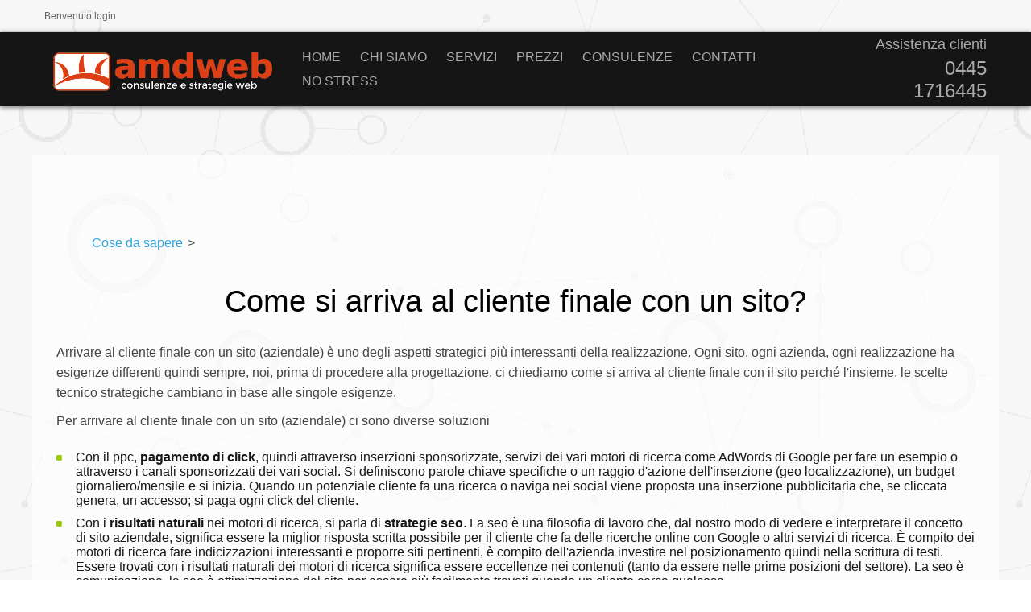

--- FILE ---
content_type: text/html; charset=utf-8
request_url: https://www.consulenzeestrategieweb.it/come-si-arriva-al-cliente-finale-con-un-sito
body_size: 52010
content:

 
<!DOCTYPE html>
<html>
<head id="ctl00_Header"><link rel="apple-touch-icon" sizes="57x57" href="/favicon/apple-icon-57x57.png" /><link rel="apple-touch-icon" sizes="60x60" href="/favicon/apple-icon-60x60.png" /><link rel="apple-touch-icon" sizes="72x72" href="/favicon/apple-icon-72x72.png" /><link rel="apple-touch-icon" sizes="76x76" href="/favicon/apple-icon-76x76.png" /><link rel="apple-touch-icon" sizes="114x114" href="/favicon/apple-icon-114x114.png" /><link rel="apple-touch-icon" sizes="120x120" href="/favicon/apple-icon-120x120.png" /><link rel="apple-touch-icon" sizes="144x144" href="/favicon/apple-icon-144x144.png" /><link rel="apple-touch-icon" sizes="152x152" href="/favicon/apple-icon-152x152.png" /><link rel="apple-touch-icon" sizes="180x180" href="/favicon/apple-icon-180x180.png" /><link rel="icon" type="image/png" sizes="192x192" href="/favicon/android-icon-192x192.png" /><link rel="icon" type="image/png" sizes="32x32" href="/favicon/favicon-32x32.png" /><link rel="icon" type="image/png" sizes="96x96" href="/favicon/favicon-96x96.png" /><link rel="icon" type="image/png" sizes="16x16" href="/favicon/favicon-16x16.png" /><link rel="manifest" href="/manifest.json" /><meta name="msapplication-TileColor" content="#ffffff" /><meta name="msapplication-TileImage" content="/ms-icon-144x144.png" /><meta name="theme-color" content="#ffffff" /> <link rel="home" href="https://www.consulenzeestrategieweb.it/" /> <link rel="icon" href="favicon/favicon.png" type="image/vnd.microsoft.icon" /><meta name="viewport" content="width=device-width, initial-scale=1, maximum-scale=1, user-scalable=0" /><meta http-equiv="Content-Type" content="text/html; charset=utf-8" />   <meta name="author" content="amdweb - www.amdweb.it" /><meta name="generator" content="amdweb | www.amdweb.it | info@amdweb.it" /><meta name="robots" content="NOODP" /><meta name="googlebot" content="NOODP" /><meta http-equiv='content-language' content='it-it'><link rel="apple-touch-icon" sizes="57x57" href="/favicon/apple-icon-57x57.png"><link rel="apple-touch-icon" sizes="60x60" href="/favicon/apple-icon-60x60.png"><link rel="apple-touch-icon" sizes="72x72" href="/favicon/apple-icon-72x72.png"><link rel="apple-touch-icon" sizes="76x76" href="/favicon/apple-icon-76x76.png"><link rel="apple-touch-icon" sizes="114x114" href="/favicon/apple-icon-114x114.png"><link rel="apple-touch-icon" sizes="120x120" href="/favicon/apple-icon-120x120.png"><link rel="apple-touch-icon" sizes="144x144" href="/favicon/apple-icon-144x144.png"><link rel="apple-touch-icon" sizes="152x152" href="/favicon/apple-icon-152x152.png"><link rel="apple-touch-icon" sizes="180x180" href="/favicon/apple-icon-180x180.png"><link rel="icon" type="image/png" sizes="192x192"  href="/favicon/android-icon-192x192.png"><link rel="icon" type="image/png" sizes="32x32" href="/favicon/favicon-32x32.png"><link rel="icon" type="image/png" sizes="96x96" href="/favicon/favicon-96x96.png"><link rel="icon" type="image/png" sizes="16x16" href="/favicon/favicon-16x16.png"><link rel="manifest" href="/favicon/manifest.json"><meta name="msapplication-TileColor" content="#ffffff"><meta name="msapplication-TileImage" content="/favicon/ms-icon-144x144.png"><meta name="theme-color" content="#ffffff">
 
        <script src="https://code.jquery.com/jquery-1.11.3.min.js"></script>
    <script src="https://code.jquery.com/ui/1.11.2/jquery-ui.min.js"></script>
    <script async src="/js/checkcart.js"></script>
    <!--[if lt IE 9]><script async  src="/theme_ANT/Css/html5shiv.js"></script><![endif]-->
    <script async src="/theme_ANT/css/script.js"></script>
    <script async src="/theme_ANT/css/validation.js"></script>
    <script src="/js/wow.min.js"></script>
	   
    
    <meta name="description" content="Come si arriva al cliente finale con un sito? ci sono diverse strade, dalle strategie seo alla pubblicità a pagamento ppc; dalle pagine social alla pubblicità" />
    <meta name="keywords" content="Come si arriva al cliente finale con un sito?" />
    
    

    <script>

       
</script>
    <script type=application/ld+json>{
"@context": "http://schema.org",
"@type": "Article",
"mainEntityOfPage": {"@type": "WebPage","@id": "https://www.consulenzeestrategieweb.it/come-si-arriva-al-cliente-finale-con-un-sito "},
"headline": "Come si arriva al cliente finale con un sito?",
"image": {
"@type": "ImageObject",
"image": "https://www.consulenzeestrategieweb.it/Images/logo.png"},
"datePublished": "16/01/2020 11:17:15",
"dateModified":  "12/02/2025 10:27:28",
"author": {
"@type": "Person",
"name": "https://www.consulenzeestrategieweb.it"
},
"publisher": {
"@type": "Organization",
"name": "https://www.consulenzeestrategieweb.it",
"logo": {
"@type": "ImageObject",
"url": "/Images/logo.png"
}
},
"description": "Come si arriva al cliente finale con un sito?"
}
</script><title>
	Come si arriva al cliente finale con un sito?
</title></head>
<body class="">

    
    <header>
        <div id="topheader" class="theader">
            
<div id="nousercontrols" class="usercontrols">
	
    <div class="benvenuto top_nav_class">Benvenuto <a href="/Areariservata/login">login</a></div>
    <div class="esci"><a href="/store/yostcart" id="cart-total"></a></div>

</div>




        </div>
        <div id="topazienda" class="tazienda"></div>
    </header>
    <div id="top-nav-wrap">
        <div id="full-width">
            <div id="top-nav" class="topnav">
                <div id="logo" class="thilogo">
                    <img alt="Siti internet Design & Marketing solutions" src="/Images/amdweb.png" title="Siti internet Design & Marketing solutions" style="width: 300px; height: 67px;" /></div>
                <nav>
                    <input type="checkbox" id="menu-slide"/>
                    <label for="menu-slide"></label>
                    
<div  id="MENUC12" class="YOST-MENUC12 ext_menu1">
       
            <ul class="menu1">
        
<li class='' >
<a href='/' class='text--grey  ' >


   <span>   Home</span>  
</a>
 

</li>
        
<li class='' >
<a href='/consulenze-e-strategie-web' class='text--grey  ' >


   <span>   Chi siamo</span>  
</a>
 

</li>
        
<li class='' >
<a href='/servizi-web-per-aziende' class='text--grey  ' >


   <span>   Servizi</span>  
</a>
 

</li>
        
<li class='' >
<a href='/prezzi-servizi-web-per-aziende' class='text--grey  ' >


   <span>   Prezzi</span>  
</a>
 

</li>
        
<li class='' >
<a href='/consulenze-web-per-aziende' class='text--grey  ' >


   <span>   Consulenze</span>  
</a>
 

</li>
        
<li class='' >
<a href='/contatti_staff_Consulenze' class='text--grey  ' >


   <span>   Contatti</span>  
</a>
 

</li>
        
<li class='' >
<a href='/sito-aziendale-no-stress' class='text--grey  ' >


   <span>   No stress</span>  
</a>
 

</li>
        
            </ul>
        	
</div>
 
                </nav>
        		<div class="contact-info">
                    <input type="checkbox" id="contact"/>
                    <label for="contact"></label>
                    <div class="assistenza">Assistenza clienti  <span>0445 1716445</span></div>
                </div>    
            </div>
        </div>    
    </div>
    <div id="banner-wrap">
       <div id="banner" class="thisbanner">
	
    

</div>

    </div>
	 </div>

   	  

	
 
	      



    <div id="contentover" class="thiscont">
        <div id="content" class="thiscontet">
          
            <article>
                
<div class="thiswhereis">
    
            <a id="ctl00_WhereIsIt1_whereisiti_ctl00_ltlNome" href="/cosa-sapere-prima-di-fare-un-sito">Cose da sapere</a>>
        
</div>

                
    <div id="maincontent" class="  ">
        
        
        <div id="Maintext" class="maintext">
            <h1>Come si arriva al cliente finale con un sito?</h1>

<p>Arrivare al cliente finale con un sito (aziendale) &egrave; uno degli aspetti strategici pi&ugrave; interessanti della realizzazione. Ogni sito, ogni azienda, ogni realizzazione ha esigenze differenti quindi sempre, noi, prima di procedere alla progettazione, ci chiediamo come si arriva al cliente finale con il sito perch&eacute; l&#39;insieme, le scelte tecnico strategiche cambiano in base alle singole esigenze.</p>

<p>Per arrivare al cliente finale con un sito (aziendale) ci sono diverse soluzioni</p>

<ul>
	<li>Con il ppc, <strong>pagamento di click</strong>, quindi attraverso inserzioni sponsorizzate, servizi dei vari motori di ricerca come AdWords di Google per fare un esempio o attraverso i canali sponsorizzati dei vari social. Si definiscono parole chiave specifiche o un raggio d&#39;azione dell&#39;inserzione (geo localizzazione), un budget giornaliero/mensile e si inizia. Quando un potenziale cliente fa una ricerca o naviga nei social viene proposta una inserzione pubblicitaria che, se cliccata genera, un accesso; si paga ogni click del cliente.</li>
	<li>Con i <strong>risultati naturali</strong> nei motori di ricerca, si parla di <strong>strategie seo</strong>. La seo &egrave; una filosofia di lavoro che, dal nostro modo di vedere e interpretare il concetto di sito aziendale, significa essere la miglior risposta scritta possibile per il cliente che fa delle ricerche online con Google o altri servizi di ricerca. &Egrave; compito dei motori di ricerca fare indicizzazioni interessanti e proporre siti pertinenti, &egrave; compito dell&#39;azienda investire nel posizionamento quindi nella scrittura di testi. Essere trovati con i risultati naturali dei motori di ricerca significa essere eccellenze nei contenuti (tanto da essere nelle prime posizioni del settore). La seo &egrave; comunicazione, la seo &egrave; ottimizzazione del sito per essere pi&ugrave; facilmente trovati quando un cliente cerca qualcosa.</li>
	<li><strong>Canali social</strong>, sia a pagamento, sia condividendo contenuti</li>
	<li>Con <strong>metodi &quot;tradizionali&quot;</strong> come pubblicit&agrave; nella carta stampata, biglietti da visita, volantinaggio o utilizzando la mail aziendale nel quotidiano.</li>
</ul>

<div class="img-centre">
<p><img alt="Come si arriva al cliente finale con un sito?" src="/yost-technology/image297/come-si-arriva-al-cliente-finale-con-un-sito.jpg" style="width: 850px; height: 427px;" title="Come si arriva al cliente finale con un sito?" /></p>
</div>

<div><p>Per capire la SEO è fondamentale conoscere gli attori coinvolti e il loro ruolo:</p>
<ul>
    <li><strong>Il cliente finale</strong>: cerca soluzioni, prodotti o servizi; valuta la qualità dei contenuti e la chiarezza delle informazioni.</li>
    <li><strong>Motori di ricerca (Google)</strong>: intermediario che filtra e restituisce risultati pertinenti, distinguendo tra contenuti di qualità e superficiali, tra risultati organici e annunci a pagamento.</li>
    <li><strong>L’azienda</strong>: deve creare contenuti chiari, coerenti e utili, che rispondano alle esigenze del cliente e siano indicizzabili dai motori di ricerca.</li>
    <li><strong>La web agency</strong>: supporta l’azienda nell’implementazione delle strategie SEO e nella creazione di testi e contenuti curati, evitando errori da improvvisato.</li>
    <li><strong>AI / strumenti di analisi</strong>: valutano la coerenza, la rilevanza e la qualità dei contenuti, aiutando sia l’azienda che il cliente finale a trovare valore reale.</li>
</ul>

<p>Concetti chiave per comprendere il funzionamento SEO e il valore dei contenuti:</p>

<ul>
    <li><strong>Indicizzazione</strong>: i motori catalogano i contenuti; testi chiari e strutturati aiutano a essere trovati.</li>
    <li><strong>Posizionamento</strong>: azioni per migliorare la visibilità; contenuti curati e coerenti spingono il sito più in alto.</li>
    <li><strong>Keyword research</strong>: individuare le parole chiave giuste; testi improvvisati difficilmente centrano le ricerche dei clienti.</li>
</ul>

<p><b>Cosa non è SEO e cosa non porta risultati</b>:</p>

<ul>
    <li>Testi improvvisati, copia da altri siti o pagine inserite senza strategia.</li>
    <li>Essere trovati solo con il nome del dominio, la partita IVA o l’indirizzo aziendale.</li>
    <li>Query irrealistiche o prodotti inventati.</li>
</ul>

<p>La SEO funziona solo se i contenuti sono curati: chi vuole risparmiare o improvvisare pagine rischia di non essere trovato, di non convincere il cliente e di vanificare qualsiasi investimento tecnico.</p>
</div>

<div><p><b>Da dove si parte per realizzare un sito?</b></p><div class="duecol">
<div class="ycol1">
<div class="col">
<div>
<ul>
	<li>Analisi delle esigenze dell&#39;azienda</li>
	<li>Analisi del mercato</li>
	<li>Analisi della concorrenza</li>
	<li>Definizione degli obiettivi</li>
	<li>Prospetto grafico</li>
	<li>Prospetto tecnico (piattaforma)</li>
</ul>
</div>
</div>
</div>

<div class="ycol1">
<div class="col">
<div>
<ul>
	<li>Piano redazionale</li>
	<li>Stesura testi</li>
	<li>Ottimizzazione SEO</li>
	<li>Messa in rete</li>
	<li>Analisi dei dati</li>
	<li>Pianificazione advertising (PPC, Social, Mail Marketing, Cross Marketing)</li>
</ul>
</div>
</div>
</div>
</div>
</div>

<p>Ecco uno schema di lavoro che noi si propone ad ogni approccio lavorativo con un nuovo cliente, schema che serve per capire nell&#39;insieme tutto il lavoro da fare per realizzare un sito e, nello specifico definire <strong>come si arriva al cliente finale con un sito</strong>.</p>

<div class="evidenziato3">
<p>La comunicazione (piano redazionale, stesura testi, ottimizzazione seo) &egrave; uno dei pilastri della realizzazione di un sito aziendale, anche nel caso si scelga la pubblicit&agrave; a pagamento per proporsi, perch&eacute; un cliente che arriva in una qualsiasi pagina vuole avere risposte concrete, soluzioni e chiarezza espositiva, prima di qualsiasi altra ulteriore azione (quindi pensare solo al pay per click per far trovare il sito, con poche pagine slogan e &quot;sperare&quot; nel contatto &egrave; una strategia discutibile e dispendiosa).</p>
</div>

<p>Quando con un cliente si ragiona su come si arriva al cliente finale con un sito noi si parte sempre dallo schema generale della realizzazione perch&eacute; &egrave; importante capire l&#39;insieme e capire che ogni dettaglio porta il sito a diventare strumento di comunicazione. Non esiste il fare un sito che lavora da solo, converte da solo, genera fatturato da solo senza un&nbsp; lavoro alle spalle molto strutturato su <strong>parte tecnica</strong>, che deve essere sicura e molto veloce, <strong>comunicazione</strong>, che deve essere dettagliata e scritta da esperti, <strong>grafica</strong> che deve essere un sottofondo molto delicato e non chiassosa.</p>

<p>Si prenda ad esempio questa pagina che parla di come si arriva al cliente finale con un sito. Un cliente che ricerca questa tematica non si aspetta di certo di trovare slogan o frasi fatte ma un minino di ragionamento logico per capire come si arriva al cliente finale con un sito, ragionamento che deve aiutarlo a capire come il suo sito potr&agrave; essere trovato da nuovi clienti e come ogni potenziale cliente cerca il suo specifico settore.</p>

<p><strong>Come si arriva al cliente finale con un sito?&nbsp;</strong> Domanda del cliente (ricerca che si fa con Google o con altri servizi di ricerca), risposta del sito (perch&eacute; viene considerato dal motore di ricerca il migliore, la miglior risposta).</p>

<p>&Egrave; interesse di chi legge, poi, analizzare il contenuto e leggerlo ed interpretarlo per la propria azienda cercando una strada, la miglior strada per arrivare al cliente finale ma che permetta anche di averlo come cliente.</p>

<p>Quanto si commissiona la realizzazione di un sito aziendale alla web agency deve sempre esserci collaborazione per identificare il corretto mercato e per trasferire nel web la storicit&agrave; dell&#39;azienda. Un sito non &egrave; solo una questione tecnica e grafica ma un lavoro di insieme.</p>

<ul>
	<li><strong>Perch&eacute; Google dovrebbe mettere nelle prime posizioni un sito?</strong></li>
	<li>Come sceglie Google i siti pi&ugrave; interessanti?</li>
	<li>Come si arriva al cliente finale con un sito?</li>
</ul>

<p>Google &egrave; il servizio di ricerca online pi&ugrave; evoluto e pi&ugrave; utilizzato e non siamo certo noi a scoprirlo perch&eacute; propone sempre le migliori soluzioni possibili. Google basa tutto il proprio business sul trovare soluzioni ad ogni possibile domanda del cliente. Google mette nelle prime posizioni siti curati, esaustivi, innovativi, con argomentazioni approfondite e analizza in ogni momento la permanenza ed il ritorno dei clienti. Se un sito ha traffico ma poca permanenza al suo interno per quanto tecnicamente &egrave; fatto bene, perde nel tempo la sua posizione e lascia spazio magari a siti meno performanti tecnicamente ma pi&ugrave; utili al cliente.</p>

<div class="evidenziato">
<p>Come si arriva al cliente finale con un sito? Con testi e &quot;risposte&quot; chiare e utili al cliente</p>
</div>

<p>Attenzione questo non significa mettere online segreti aziendali ma aiutare il cliente a capire e avere quelle risposte che si darebbero in negozio o ad un incontro fisico.</p>

<p>Tornando al nostro esempio, analizzando la pagina che si sta leggendo, <strong>come si arriva al cliente finale con un sito</strong>, cos&#39;ha di diverso da altre pagine che si trovano on line? Prima di tutto noi cerchiamo di mettere in evidenza che per capire come si arriva al cliente finale con un sito serve fare un lavoro di insieme nella realizzazione partendo proprio dalle esigenze dell&#39;azienda; quello che cerchiamo di condividere nelle nostre pagine dei vari siti che seguiamo, sono le nostre esperienze dirette e questo valore aggiunto ci permette di scrivere risposte concrete e non solo ipotesi.</p>

<p>La nostra idea di sito aziendale &egrave; quella di realizzare uno strumento di lavoro che porta il cliente a trovarlo e contattare l&#39;azienda quindi una chiara analisi delle possibili ricerche che fa il cliente per arrivare a scrivere risposte chiare e concrete. Serve avere un sito veloce per non &quot;annoiare&quot; chi legge, serve una grafica sobria che sia un sottofondo non un attrazione e serve scrivere, scrivere, scrivere. Se poi con la pubblicit&agrave; si hanno altre strade per far arrivare traffico nel sito, serve sempre far capire al cliente chi si &egrave; e cosa si fa.</p>

<p>Quando si analizzano aspetti della realizzazione come questi</p>

<ul>
	<li>Come si vuole essere trovati?</li>
	<li>Come lavora la concorrenza?</li>
	<li>Che tipo di utenza si vuole?</li>
	<li>Perch&eacute; un cliente dovrebbe scegliere un&#39;azienda o l&#39;altra?</li>
	<li>Cosa dice di nuovo un sito rispetto alla concorrenza?</li>
</ul>

<p>Si deve aver chiaro che in&nbsp; base a come si scrivono i contenuti si arriva a chi li cerca e questa &quot;selezione&quot; aiuta l&#39;azienda ad arrivare ad un cliente interessato. Pi&ugrave; si &egrave; chiari nell&#39;esposizione di quello che si propone pi&ugrave; si aiuta il lettore a trovare le migliori risposte.</p>

<p>Chi cerca con Google come si arriva al cliente finale con un sito e trova questa pagina deve chiaramente capire</p>

<ul>
	<li>Come si arriva al cliente finale con un sito</li>
	<li>Chi siamo, quindi una web agency che si occupa di web a 360 &deg;</li>
	<li>Che arrivare al cliente finale non costa poco</li>
	<li>Che se si fa un sito senza chiari obiettivi si rischia di doverlo rifare</li>
</ul>
        </div>
        
        


        <div id="autore"></div>
        

        

        
        <div class="data_aggi">
            <div class="data_agg"></div>
        </div>
        <div class="data_aggi">
            <div class="data_agg">Ultimo Aggiornamento: 12/02/2025 10:27:28</div>
        </div>
        
    </div>

            </article>
			    <div id="social" class="thissocial">
                <span>Condividi nelle tue pagine Social</span>
               <ul>
                    <li><a target="_blank" title="facebook" href="https://www.facebook.com/sharer.php?u=www.consulenzeestrategieweb.it/come-si-arriva-al-cliente-finale-con-un-sito"><i class="fa fa-facebook fa-2x"></i></a></li>
                    <li><a target="_blank" title="Linkedin" href="https://linkedin.com/shareArticle?mini=true&amp;url=http://www.consulenzeestrategieweb.it/come-si-arriva-al-cliente-finale-con-un-sito&amp;title=/come-si-arriva-al-cliente-finale-con-un-sito&amp;ro=false&amp;summary=www.consulenzeestrategieweb.it/come-si-arriva-al-cliente-finale-con-un-sito&amp;source=www.consulenzeestrategieweb.it/come-si-arriva-al-cliente-finale-con-un-sito&amp;ro=false"><i class="fa fa-linkedin fa-2x"></i></a></li>
                    <li><a target="_blank" title="Twitter" href="https://twitter.com/share?url=www.consulenzeestrategieweb.it/come-si-arriva-al-cliente-finale-con-un-sito&amp;text=www.consulenzeestrategieweb.it/come-si-arriva-al-cliente-finale-con-un-sito"><i class="fa fa-twitter fa-2x"></i></a></li>
                     </ul>
				 
            </div>   <p><!-- Form contatti--></p>

<div class="img-centre">Contattaci per una consulenza personalizzata
<p><a class="btn btn-primary" href="https://www.consulenzeestrategieweb.it/contatti_staff_Consulenze" style="padding: 15px 30px; text-decoration: none; font-size: 1.5em; border-radius: 5px; display: inline-block; font-weight: bold; margin-bottom: 15px;" title="Compila il modulo di contatto">COMPILA IL MODULO DI CONTATTO</a></p>

<div style="border-top: 1px solid #ddd; padding-top: 15px;">
<p><strong>altri modi per contattarci:</strong></p>
<a href="tel:+3904451716445" style="color: #DC143C; font-size: 1.8em; text-decoration: none; font-weight: bold; margin-right: 20px;">📞 0445 1716445</a> oppure&nbsp;&nbsp; <a href="mailto:commerciale@amdweb.it?subject=Richiesta%20informazioni%20da%20consulenzeestrategieweb.it&amp;body=Azienda%0A%0AReferente%0A%0ACell%0A%0AOrario%20di%20contatto%20preferito%0A%0AAltre%20Info%20utili%20per%20il%20contatto%0A" style="color: #DC143C; font-size: 1.2em; text-decoration: underline; font-weight: bold;">Scrivici una Email</a></div>

<p style="margin-top: 15px; font-size: 0.9em;">(Nessuna chat con l&#39;estero. Risponde un referente italiano)</p>

</div>

<p><!-- fine form contatti--></p>

            

<aside>
    <div class="aside">
        <div class="asidelist1">
            
                    <ul class="listpage">
                
                    <li >
                        

                       
                        <a href='/cosa-sapere-prima-di-fare-un-sito'>
                            Cosa sapere prima di fare un sito?

                        </a>
                        
                    </li>
                
                    <li >
                        

                       
                        <a href='/quanto-scrivere-in-un-sito-aziendale'>
                            Quanto scrivere in un sito aziendale?

                        </a>
                        
                    </li>
                
                    <li >
                        

                       
                        <a href='/email-appending'>
                            Cosa significa email appending?

                        </a>
                        
                    </li>
                
                    <li >
                        

                       
                        <a href='/cosa-chiedere-alla-web-agency'>
                            Cosa chiedere alla web agency?

                        </a>
                        
                    </li>
                
                    <li >
                        

                       
                        <a href='/Email-grabbing'>
                            Email grabbing

                        </a>
                        
                    </li>
                
                    <li >
                        

                       
                        <a href='/piattaforma-di-un-sito'>
                            Piattaforma di un sito

                        </a>
                        
                    </li>
                
                    <li >
                        

                       
                        <a href='/cosa-significa-sito-web-professionale'>
                            Cosa significa sito professionale?

                        </a>
                        
                    </li>
                
                    <li >
                        

                       
                        <a href='/cosa-fa-un-esperto-seo'>
                            Cosa fa un esperto SEO

                        </a>
                        
                    </li>
                
                    <li >
                        

                       
                        <a href='/Budgeting'>
                            Strategie di Budgeting

                        </a>
                        
                    </li>
                
                    <li >
                        

                       
                        <a href='/quanto-e-importante-la-parte-tecnica-di-un-sito'>
                            Quanto è importante la parte tecnica di un sito?

                        </a>
                        
                    </li>
                
                    <li >
                        

                       
                        <a href='/quando-un-sito-non-funziona'>
                            Quando un sito non funziona?

                        </a>
                        
                    </li>
                
                    <li >
                        

                       
                        <a href='/costi-nascosti-inun-sito-aziedale'>
                            Costi nascosti in un sito aziendale

                        </a>
                        
                    </li>
                
                    <li >
                        

                       
                        <a href='/ti-sei-mai-chiesto-quanto-costa-un-prodotto-che-vendi'>
                            Ti sei mai chiesto quanto costa un prodotto che vendi?

                        </a>
                        
                    </li>
                
                    <li >
                        

                       
                        <a href='/a-cosa-serve-un-sito-aziendale'>
                            A cosa serve un sito aziendale?

                        </a>
                        
                    </li>
                
                    <li >
                        

                       
                        <a href='/di-chi-e-il-codice-sorgente-del-sito'>
                            Di chi è il codice sorgente di un sito?

                        </a>
                        
                    </li>
                
                    <li >
                        

                       
                        <a href='/cosa-e-google'>
                            Cos'è Google?

                        </a>
                        
                    </li>
                
                    <li >
                        

                       
                        <a href='/visibilita-di-un-sito'>
                            Visibilità di un sito

                        </a>
                        
                    </li>
                
                    <li >
                        

                       
                        <a href='/cosa-significa-double-opt-in'>
                            Cosa significa double opt in?

                        </a>
                        
                    </li>
                
                    <li >
                        

                       
                        <a href='/quanto-tempo-serve-per-fare-un-sito'>
                            Quanto tempo serve per fare un sito?

                        </a>
                        
                    </li>
                
                    <li >
                        

                       
                        <a href='/costi-per-indicizzare-un-sito'>
                            Costi per indicizzare un sito

                        </a>
                        
                    </li>
                
                    <li >
                        

                       
                        <a href='/caratteristiche-di-un-sito-di-successo'>
                            Caratteristiche di un sito di successo

                        </a>
                        
                    </li>
                
                    <li >
                        

                       
                        <a href='/parte-tecnica-per-fare-siti'>
                            Parte tecnica per fare siti

                        </a>
                        
                    </li>
                
                    <li >
                        

                       
                        <a href='/cosa-significa-comunicare-in-un-sito'>
                            Cosa significa comunicare in un sito?

                        </a>
                        
                    </li>
                
                    <li >
                        

                       
                        <a href='/caratteristiche-di-un-buon-sito-web'>
                            Caratteristiche di un buon sito web

                        </a>
                        
                    </li>
                
                    <li >
                        

                       
                        <a href='/il-preventivo-per-un-sito-web'>
                            Il preventivo per un sito web

                        </a>
                        
                    </li>
                
                    <li >
                        

                       
                        <a href='/query-di-ricerca'>
                            Query di ricerca

                        </a>
                        
                    </li>
                
                    <li >
                        

                       
                        <a href='/servizio-assistito-per-fare-siti'>
                            Cosa significa servizio assistito per fare siti?

                        </a>
                        
                    </li>
                
                    <li >
                        

                       
                        <a href='/considerazioni-generali-per-fare-un-sito'>
                            Considerazioni generali per fare un sito

                        </a>
                        
                    </li>
                
                    <li >
                        

                       
                        <a href='/importanza-della-web-agency-per-sviluppare-un-sito-aziendale'>
                            L'importanza della web agency per sviluppare un sito aziendale

                        </a>
                        
                    </li>
                
                    <li >
                        

                       
                        <a href='/cosa-sono-gli-acquisti-di-impulso'>
                            Cosa sono gli acquisti di impulso?

                        </a>
                        
                    </li>
                
                    <li >
                        

                       
                        <a href='/i-vantaggi-del-work-in-progress-in-un-sito-aziendale'>
                            I vantaggi del work in progress in un sito aziendale

                        </a>
                        
                    </li>
                
                    <li >
                        

                       
                        <a href='/i-principali-errori-in-un-sito-aziendale'>
                            I principali errori in un sito aziendale

                        </a>
                        
                    </li>
                
                    <li >
                        

                       
                        <a href='/costi-consulenza-web'>
                            Costi consulenza web

                        </a>
                        
                    </li>
                
                    <li >
                        

                       
                        <a href='/e-sicuro-acquistare-nel-web'>
                            È sicuro acquistare nel web?

                        </a>
                        
                    </li>
                
                    <li >
                        

                       
                        <a href='/come-gestire-un-sito-aziendale-senza-esperienza'>
                            Come gestire un sito aziendale senza esperienza

                        </a>
                        
                    </li>
                
                    <li >
                        

                       
                        <a href='/farsi-trovare-con-un-sito'>
                            Farsi trovare con un sito

                        </a>
                        
                    </li>
                
                    <li >
                        

                       
                        <a href='/cosa-succede-dopo-che-si-pubblica-un-sito'>
                            Cosa succede dopo che si pubblica un sito?

                        </a>
                        
                    </li>
                
                    <li >
                        

                       
                        <a href='/tutti-i-costi-di-un-sito-e-commerce'>
                            Tutti i costi di un sito e-commerce

                        </a>
                        
                    </li>
                
                    <li >
                        

                       
                        <a href='/come-scegliere-la-web-agency'>
                            Come scegliere la web agency

                        </a>
                        
                    </li>
                
                    <li >
                        

                       
                        <a href='/i-costi-annuali-di-un-sito-aziendale'>
                            I costi annuali di un sito aziendale

                        </a>
                        
                    </li>
                
                    <li >
                        

                       
                        <a href='/consulenza-web-agency'>
                            Consulenza web agency

                        </a>
                        
                    </li>
                
                    <li >
                        

                       
                        <a href='/quanto-e-importante-il-contratto-con-la-web-agency'>
                            Quanto è importante il contratto con la web agency?

                        </a>
                        
                    </li>
                
                    <li >
                        

                       
                        <a href='/cosa-fare-quando-il-sito-non-raggiunge-gli-obiettivi'>
                            Cosa fare quando il sito non raggiunge gli obiettivi

                        </a>
                        
                    </li>
                
                    <li >
                        

                       
                        <a href='/trovare-nuovi-clienti-con-un-sito'>
                            Trovare nuovi clienti con un sito

                        </a>
                        
                    </li>
                
                    <li >
                        

                       
                        <a href='/cosa-deve-avere-un-sito-aziendale'>
                            Cosa deve avere un sito web aziendale?

                        </a>
                        
                    </li>
                
                    <li >
                        

                       
                        <a href='/indicizzazione-seo-cosa-significa'>
                            Indicizzazione seo, cosa significa?

                        </a>
                        
                    </li>
                
                    <li >
                        

                       
                        <a href='/come-calcolare-il-prezzo-di-un-sito-aziendale'>
                            Come calcolare il prezzo di un sito aziendale

                        </a>
                        
                    </li>
                
                    </ul>
                
        </div>
    </div>
</aside>



               <p><!-- inizio 4 colonne --></p>

<div class="yost-slogan-page">
<div class="yost-slogan-page-text">Scopri quanto &egrave; facile lavorare con <b>yost.technology, </b>il nostro servizio tecnico per fare siti.</div>

<div class="quattrocol">
<div class="ycol1">
<div class="col">
<div class="bg-yost-col-slogan">
<div class="titolo-yost-slogan">1</div>
<br />
Scelta del servizio<br />
vetrina, e-commerce, blog<br />
&nbsp;</div>
</div>
</div>

<div class="ycol1">
<div class="col">
<div class="bg-yost-col-slogan">
<div class="titolo-yost-slogan2">2</div>
<br />
Scelta delle funzionalit&agrave;<br />
o sviluppo personalizzato<br />
&nbsp;</div>
</div>
</div>

<div class="ycol1">
<div class="col">
<div class="bg-yost-col-slogan">
<div class="titolo-yost-slogan3">3</div>
<br />
Operativit&agrave;, strategie,<br />
grafica e contenuti<br />
&nbsp;</div>
</div>
</div>

<div class="ycol1">
<div class="col">
<div class="bg-yost-col-slogan">
<div class="titolo-yost-slogan4">4</div>
<br />
Assistenza tecnica<br />
sempre nel servizio<br />
&nbsp;</div>
</div>
</div>
</div>

<div class="yost-slogan-page-text">Siamo gli ideatori, sviluppatori e gestori del servizo. Non siamo rivenditori.</div>
</div>

<p><!-- fine 4 colonne --></p>
<div class="yost-slogan-centre"><div class="titolo-big">I nostri servizi</div> 
<ul>
				<hr>
				<li><b>yost.technology</b> è la nostra  piattaforma tecnica, il<b> servizio</b> che proponiamo per fare siti aziendali, blog o siti e-commerce (Non è una piattaforma Open source)</li><li><b>lanewsletter.net </b>il servizio per creare newsletter con <b>smtp dedicato</b> (protocollo di rigore <a href="https://www.axiomsend.it/" target="_blank" title="Scopri il nostro protocollo smtp Axiomsend">Axiom send</a>)</li>
				<li><b>Strategie e affiancamento su misura</b></li><hr>
			
				<li>Servizio hosting solo per chi usa la nostra piattaforma e <b>servizio mail server</b> anche per clienti esterni alla piattaforma </li></ul>
</div>
	  
        </div>
    </div>

	    

	 


    <div class="wrapper">       
        
<div  id="MENUC2" class="YOST-MENUC2 ext_menu2">
       
            <ul class="menu2">
        
<li class='' >
<a href='/consulenze-e-strategie-piani-marketing' class='text--grey  ' >


   <span>   Marketing</span>  
</a>
 

</li>
        
<li class='' >
<a href='/consulenze-e-strategie-stesura-testi' class='text--grey  ' >


   <span>   Testi</span>  
</a>
 

</li>
        
<li class='' >
<a href='/strategie-per-il-web' class='text--grey  ' >


   <span>   Strategie</span>  
</a>
 

</li>
        
<li class='' >
<a href='/consulenze-strategie-seo' class='text--grey  ' >


   <span>   Seo</span>  
</a>
 

</li>
        
<li class='' >
<a href='/cosa-sapere-prima-di-fare-un-sito' class='text--grey   active' >


   <span>   Cose da sapere</span>  
</a>
 

</li>
        
<li class='' >
<a href='/consulenze-e-strategie-newsletter' class='text--grey  ' >


   <span>   Email marketing</span>  
</a>
 

</li>
        
<li class='' >
<a href='/consulenze-e-strategie-web-marketing' class='text--grey  ' >


   <span>   Web Marketing</span>  
</a>
 

</li>
        
<li class='' >
<a href='/consulenze-e-strategie-di-comunicazione-nel-web' class='text--grey  ' >


   <span>   Comunicazione</span>  
</a>
 

</li>
        
<li class='' >
<a href='/considerazioni-utili-per-fare-un-sito' class='text--grey  ' >


   <span>   Considerazioni</span>  
</a>
 

</li>
        
            </ul>
        	
</div>
 
    </div>
    <div class="yost-slogan">

      Consulenze e strategie web<span>
        Siti vetrina, Blog, Siti e-commerce</span><pan>   Mail marketing, Presenza Social, Strategie SEO</span></div>
  
    

    
	 

    

<div class="YOSTeventi">
    
</div>





 
    <div id="inevidenza-wrap" class=" wow slideInUp" data-wow-duration="2s">

        
<div id="inevidenza" class="nextpage">
    <h2>In evidenza</h2>
    
            <div class="list-inevidenza container">
        
            <div class="col-xs-9 col-sm-4">
                <div class="YOSTcol  col ">

                    <div class='article-box '></div>
                    <div class="image-list">
                        
                    </div>
                    <div class="title-list">
                        <a class="titleev" href='/perche-consulenze-e-strategie-web-di-Matteo-Duso'>
                            Perché scegliere i nostri servizi?</a>
                    </div>
                    <div class="text-page">Prima di diventare web agency, siamo stati clienti e questa esperienza ci permette di ...  </div>

                    
                    <a class="titleev2" href='perche-consulenze-e-strategie-web-di-Matteo-Duso'>leggi..</a>
                </div>
            </div>

        
            <div class="col-xs-9 col-sm-4">
                <div class="YOSTcol  col ">

                    <div class='article-box '></div>
                    <div class="image-list">
                        
                    </div>
                    <div class="title-list">
                        <a class="titleev" href='/vantaggi-email-marketing'>
                            Vantaggi dell'email marketing</a>
                    </div>
                    <div class="text-page">  </div>

                    
                    <a class="titleev2" href='vantaggi-email-marketing'>leggi..</a>
                </div>
            </div>

        
            <div class="col-xs-9 col-sm-4">
                <div class="YOSTcol  col ">

                    <div class='article-box '></div>
                    <div class="image-list">
                        
                    </div>
                    <div class="title-list">
                        <a class="titleev" href='/il-vantaggio-servizio-tecnico-per-fare-siti'>
                            Il vantaggio del (nostro) servizio tecnico per fare siti</a>
                    </div>
                    <div class="text-page">Perché, prima di tutto, il servizio?  </div>

                    
                    <a class="titleev2" href='il-vantaggio-servizio-tecnico-per-fare-siti'>leggi..</a>
                </div>
            </div>

        
            <div class="col-xs-9 col-sm-4">
                <div class="YOSTcol  col ">

                    <div class='article-box '></div>
                    <div class="image-list">
                        
                    </div>
                    <div class="title-list">
                        <a class="titleev" href='/sito-ecommerce-a-progetto'>
                            Sito e-commerce a progetto</a>
                    </div>
                    <div class="text-page">Un team di professionisti, a progetto, sul tuo e-commerce. Scopri tutti i vantaggi del servizio  </div>

                    
                    <a class="titleev2" href='sito-ecommerce-a-progetto'>leggi..</a>
                </div>
            </div>

        
            </div>
        
</div>

    </div>
  

    </div>

    

	 
	 <div class="wrapper">       
        
<div  id="MENUC3" class="YOST-MENUC3 ext_menu3">
       
            <ul class="menu3">
        
<li class='' >
<a href='/sito-vetrina-aziendale' class='text--grey  ' >


   <span>   Siti vetrina</span>  
</a>
 

</li>
        
<li class='' >
<a href='/consulenze-e-strategie-realizzazione-sito-e-commerce' class='text--grey  ' >


   <span>   Siti E-commerce</span>  
</a>
 

</li>
        
<li class='10' >
<a href='/posta-elettronica-per-aziende' class='text--grey  ' >


   <span>   Posta elettronica</span>  
</a>
 

</li>
        
<li class='' >
<a href='/SMTP-dedicato' class='text--grey  ' >


   <span>   smtp dedicato</span>  
</a>
 

</li>
        
            </ul>
        	
</div>
 
    





  
    <div id="footerone" class="footer-one  wow slideInUp" data-wow-duration="2s">
        <div id="footazienda" class="thisazie ">
            <div class="container">
                <div class="row">
                    

                    

                    

                </div>
            </div>
        </div>
    </div>

	<p><!-- inizio lnl --></p>

	<div class="newslett" id="lanewsletter">
	<script type="text/javascript">
		$(document).ready(function () {
			$("#btnSubmit").click(
				function () {
					$("#lnlmsg").html("attendere...");
					var txtprivacy = "False";
					if ($("#txtprivacy").is(':checked')) { txtprivacy = "True"; }
					console.log(txtprivacy);
					var url = "https://lanewsletter.net/webservice/registrazione.aspx";
					$.ajax({
						url: url,
						data: { "txtmail": $('#lnlmail').val(), "codicecliente": $('#lnlid').val(), "txtUtentemail": $('#txtUtentemail').val(), "txtprivacy": txtprivacy },
						type: 'POST',
						dataType: 'jsonp',
						jsonpCallback: 'apiStatus',
						success: function (response) {
							$("#lnlmsg").html("attendere...");
							console.log(response.status);
							if (response.status == "True") {
								$("#lnlForm").fadeOut();
								$("#lnlmsg").html("Verifica la tua iscrizione<br><b>Ci siamo quasi!</b><br>Ti abbiamo mandato una mail, clicca il link Conferma. <br>Se non vedi il nostro messaggio, controlla la cartella SPAM");
							} else {
								$("#lnlmsg").html(response.message);
								$("#lanewsletter").effect("highlight", { color: 'red' }, 2000);
							}
						},
						error: function (xhr, status, error) {
							$("#lnlmsg").html("errori nel salvataggio..").fadeIn();
							("#lanewsletter").effect("highlight", { color: 'red' }, 2000);
						}
					});
					return false;
				}
			);
		});
	</script>
	
	<form id="lnlForm">
		<div class="allLNL">Iscriviti alla nostra newsletter 
			<div class="txtnre">
				<input type="text" id="txtUtentemail" name="txtUtentemail" placeholder="Inserisci il tuo nome" />
			</div>
			<div class="txtnre">
				<input type="text" id="lnlmail" name="lnlmail" placeholder="Inserisci la tua email*" required />
				<input type="hidden" id="lnlid" name="lnlid" value="amdweb.it" />
			</div>
		</div>
		<div class="cbtnSubmit">
			
			<div class="privacy-lnl">
				Ho letto le condizioni sulla <a href="https://www.amdweb.it/privacy-policy" target="_blank">Privacy </a> accetto di ricevere newsletter tramite email<input type="checkbox" id="txtprivacy" />
			</div>
			<button type="button" id="btnSubmit">Clicca qui per iscriverti </button><div class="privacy-lnl">(riceverai una mail di conferma con un link da cliccare, se la mail non arriva, controlla nello spam)
		</div>
		</div>
	</form>
	<div id="lnlmsg"></div>
    </div>
	<p><!-- fine lnl --></p>
	
    ﻿<footer>
<div class="img-centre">
<p>Consulenze e Strategie Web di Matteo Duso</p>
</div>



<p><!-- inizio 4 colonne --></p>

<div class="quattrocol">
<div class="ycol1">
<div class="col">
<p>Servizio Clienti</p>

<ul>
	<li>Tel <a href="tel:+39 04451716445">+39 04451716445</a></li>
	<li>Pec matteoduso @ pec.it</li>
	<li>Mail: commerciale @</li>
</ul>
</div>
</div>

<div class="ycol1">
<div class="col">
<p>Via Firenze, 28 - 36016 Thiene | VI<br />
P.I. 04237640240<br />
REA 389781<br />
CF: DSUMTT74D20E864Z</p>
</div>
</div>

<div class="ycol1">
<div class="col">
<p>Area Clienti</p>

<ul>
	<li><a href="https://www.consulenzeestrategieweb.it/Areariservata/login" title="Area riserva Consulenze e strategie web">Area riservata</a></li>
	<li><a href="https://www.consulenzeestrategieweb.it/store" title="Attivazione rinnovo servizi Consulenze e strategie web">Attivazione rinnovo servizi</a></li>
</ul>
</div>
</div>

<div class="ycol1">
<div class="col">
<p>Link utili</p>

<ul>
	<li><a href="https://www.consulenzeestrategieweb.it/accordo-fornitura-servizi-settembre-2024" title="Link al nostro accordo commerciale">Accordo commerciale</a></li>
	<li><a href="https://www.consulenzeestrategieweb.it/policy-antispam" title="Policy antispam servizi newsletter">Policy antispam servizio lanewsletter</a></li>
	<li><a href="https://www.consulenzeestrategieweb.it/assistenza-tecnica-sempre-compresa-nel-prezzo" title="Assistenza tecnica sempre nel prezzo">Assistenza tecnica </a></li>
</ul>
</div>
</div>
</div>

<p><!-- fine 4 colonne --></p>

<div class="getcookies">
<p>Questo sito non ti chiede di esprimere il consenso dei cookie perch&eacute; usiamo solo cookie tecnici</p>

<p><a href="https://www.consulenzeestrategieweb.it/cookie-policy" title="Cookie Policy">Cookie Policy</a>&nbsp; |&nbsp; <a href="https://www.consulenzeestrategieweb.it/privacy-policy" title="Policy Privacy">Privacy Policy</a></p>
</div>
</footer>

<!-- YOST.technology -->
<!-- YOST.technology -->
<div class="clear"></div>
<div class="yost technology">
<a title="yost.technology il servizio tecnico per fare un sito aziendale"   target="_blank" href="https://yost.technology/servizi-tecnici-per-realizzare-un-sito-aziendale">
<img  alt="yost.technology | 04451716445" style="width: 93px; height: 35px;" title="yost.technology il servizio tecnico per fare un sito aziendale" src="https://yost.technology/images/yost-technology-brand.png">
</a>
</div>
<style>
.yost.technology {

   text-align: right;
}
.clear
{clear:both;}
</style>


    <script>	wow = new WOW({ animateClass: 'animated', offset: 100, callback: function (box) { console.log("WOW: animating <" + box.tagName.toLowerCase() + ">") } }); wow.init();</script>
    <style>
        .wow {
            visibility: hidden;
        }
    </style>

    <link rel="stylesheet" type="text/css" href="/theme_ANT/Css/general.css" />
         <link rel="stylesheet" type="text/css" href="https://yost.technology/css/yostcss.css" />
    <link href="/font-awesome/css/font-awesome.min.css" rel="stylesheet" />
    <link rel="stylesheet" href="/theme_ANT/css/animate.css" />
<!-- inizio yost tkr -->       
   <!-- 
	-->

</body>
</html>


--- FILE ---
content_type: text/css
request_url: https://www.consulenzeestrategieweb.it/theme_ANT/Css/general.css
body_size: 55961
content:
@import url(https://fonts.googleapis.com/css?family=Montserrat:400italic, 500italic, 300, 400, 500, 600, 700, 800);
    #letscookies, .evidenziato p, .evidenziato2 p, .fagri, .getcookies, .label, .newslett, .newslt {
    text-align: center;
}
/***Start kit*****/
.Yostkitgrp yostKIT4  Servizio-<b>Advanced</b>-Crediti-al-mese multisel  {
	color: #e40e0e;
	font-size: 30px;
	font-weight: bold;
	font-style: italic;
}
/***Start kit*****/
.bg-col, .bg1-col {
    border: 1px solid #eaeaea;
}
.button, a, button, input[type=submit] {
    -webkit-transition: .3s;
    -o-transition: .3s;
}
#full-width, #letscookies {
    z-index: 9999;
    right: 0;
    left: 0;
}
#top-nav, #topheader {
    max-width: 1200px;
    padding: 0 15px;
}
.maintext li, body, nav {
    position: relative;
}
footer a, p {
    line-height: 160%}
.maintext li, a {
    letter-spacing: 0;
}
#PanelModifiche .htabsmini, #PanelVarianti .htabsmini, #ctl00_CP1_ordini_ctl01_hyved, #listcart table thead, .col1, .h8, .menu1 li a, .right, .titleev {
    text-transform: uppercase;
}
#copyright a:hover, #letscookies a, #logit ul li a, .getcookies a:hover, .thiswhereis a:hover, .usercontrols a:focus, .usercontrols a:hover, table a {
    text-decoration: underline;
}
body, ul {
    margin: 0;
    padding: 0;
}
.contatti-home a, .slogan-home a {
    color: #fff;
    text-decoration: underline;
}
.contatti-home p, .slogan-home p, .titolo-big-red>p, .titolo-big>p {
    margin: 0;
    line-height: 110%}
.YOSTP2 a:hover, .menu1 li .active, .menu1 li a:hover, .menu2 li a:hover, .titleev2:hover, .titleev:hover:before, a {
    text-decoration: none;
}
.newslett {
    padding: 10px;
    background: #fff;
}
.newslett .allLNL {
    max-width: 400px;
    margin: 15px auto;
}
#metodo_pagamento, .newslett div, .txtnre {
    margin: 15px 0;
}

.bg-col, .bg1-col, .bgr-col {
    margin: 10px;
    padding: 10px;
	border: 1px solid #999998;
}
.bg-col {
    background-color: rgba(192, 192, 192, .51);
    border-radius: 5px;
    -webkit-border-radius: 5px;
    -moz-border-radius: 5px;
    box-shadow: 5px 5px 8px 0 #cccccb;
    -webkit-box-shadow: 5px 5px 8px 0 #cccccb;
    -moz-box-shadow: 5px 5px 8px 0 #cccccb;
}

.bg1-col {
    border-radius: 5px;
    -webkit-border-radius: 5px;
    -moz-border-radius: 5px;
    -webkit-box-shadow: 5px 5px 8px 0 #e6e6e5;
    -moz-box-shadow: 5px 5px 8px 0 #e6e6e5;
}
.bgr-col {
    border: 1px solid #999998;
    border-radius: 5px;
    -webkit-border-radius: 5px;
    -moz-border-radius: 5px;
    box-shadow: 5px 5px 8px rgba(230, 27, 32, .76);
    -webkit-box-shadow: 5px 5px 8px rgba(230, 27, 32, .76);
    -moz-box-shadow: 5px 5px 8px rgba(230, 27, 32, .76);
    opacity: 1;
}


.yost-slogan-page {
    margin: 60px 0;
    /*margin-bottom: 20px;*/
    /*padding-top: 60px;*/
    /*padding-bottom: 60px;*/
}
.yost-slogan-page-text {
    text-align: center;
    font-size: 22px;
    margin-bottom: 20px;
}


.bg1-col-blr {
    background-color: #fff;
    margin: 10px;
    padding: 5px;
    border: 1px solid #999998;
    border-radius: 5px;
    -webkit-border-radius: 5px;
    -moz-border-radius: 5px;
    box-shadow: 5px 5px 8px 0 #e6e6e5;
    -webkit-box-shadow: 5px 5px 8px 0 #e6e6e5;
    -moz-box-shadow: 5px 5px 8px 0 #e6e6e5;
    text-align: center;
}
.price-ec, .price-vt {
    font-size: 44px;
    font-weight: 700;
    text-align: right;
    font-style: italic;
    text-shadow: 2px 2px 5px #000;
}

.title-red {
    color: #fc4141;
    font-weight: 700;
}

a {
    color: #32a5de;
    -moz-transition: .3s;
    -ms-transition: .3s;
    transition: .3s;
}
ul {
    list-style: none;
    padding: 0;
}
img {
    max-width: 100%}
.bx-wrapper img {
    width: 100%;
    height: 98vh;
    min-height: 400px;
    object-fit: cover;
}
.clearit {
    display: block;
    clear: both;
}
button, label {
    cursor: pointer;
    background: 0 0;
}
input[type=text] {
    height: 36px;
    padding: 4px;
    border: 1px solid #b6b6b6;
    box-shadow: inset 1px 1px 1px #e8e8e8;
    box-sizing: border-box;
}
.button, button, input[type=submit] {
    display: inline-block;
    padding: 12px 16px;
    min-width: 60px;
    font-size: 14px;
    border: 2px solid #181717;
    color: #181717;
    border-radius: 2px;
    text-transform: uppercase;
    background: 0 0;
    cursor: pointer;
    transition: .3s;
}
.button:hover, input[type=submit]:hover {
    background: #181717;
    color: #fff;
    text-decoration: none;
}
html {
    background: #fff;
}
body {
    color: #444;
    font-family: Montserrat, sans-serif;
    background: url(../Images/Reticolo.jpg), rgba(247, 247, 247, .96);
    background-blend-mode: darken;
}
#overlayContent {
    position: absolute!important;
    top: auto!important;
    left: 0;
    -webkit-overflow-scrolling: touch;
    overflow-x: scroll!important;
}
p {
    margin: 10px 0;
}
.maintext ul {
    margin: 24px 0 30px;
    display: block;
    text-align: left;
}
.maintext ul li ul {
    margin: 15px 0 15px 15px;
}
.maintext li {
    margin: 10px 0;
    color: #181717;
    padding-left: 24px;
}
.maintext ul li:before {
    font-family: FontAwesome;
    content: "\f0c8";
    color: #99cb00;
    position: absolute;
    left: 0;
    top: 5px;
    bottom: 0;
    margin: auto;
    font-size: 8px;
}
.ep-blu li:before {
    color: #4287ae!important;
}
.ep-red li:before {
    color: #dd3c14!important;
}
#topheader {
    width: 96%;
    margin: 0 auto;
    -webkit-box-sizing: border-box;
    -moz-box-sizing: border-box;
    box-sizing: border-box;
}
#banner>div, #top-nav {
    -webkit-box-sizing: border-box;
    -moz-box-sizing: border-box;
}
#letscookies {
    position: fixed;
    top: 0;
    padding: 7px 0;
    background: #f4e9bf;
}
#letscookies a {
    color: #034359;
}
.getcookies {
    font-size: 12px;
    padding-bottom: 5px;
    color: #fff;
}
.getcookies:before {
    content: '';
    display: block;
    width: 50%;
    height: 2px;
    background: #99cb00;
    margin: 0 auto 30px;
}
#inevidenza-wrap h2, .YOSTP4 .text-top, .YOSTP4 h3, .getcookies a, .newslt a, footer .ycol1 a:hover {
    color: #fff;
}
.usercontrols {
    font-size: 12px;
    color: #666;
    margin: 0 auto;
}
article>.usercontrols {
    width: 96%;
    background: #f2f2f2;
    margin-bottom: 40px;
}
.usercontrols a {
    color: #666;
    display: inline;
    line-height: 40px;
    height: 40px;
}
.usercontrols a img {
    vertical-align: middle;
    max-height: 20px;
    margin-left: 10px;
}
#content:after, .YOSTreg:after, .asidelist1 ul:after, .camporicerca:after, .usercontrols:after {
    content: '';
    display: block;
    clear: both;
}
.top_nav_class {
    float: left;
}
.esci, .grid_3 {
    float: right;
}
#cart-total {
    padding: 5px 8px 12px 32px;
    background: url(../Images/cart.png) no-repeat;
}
#full-width {
    padding: 5px 0;
    background: rgba(18, 18, 18, .9);
    box-shadow: 0 1px 6px 0 rgba(40, 40, 40, .7);
}
#top-nav-wrap {
    background: #31323a;
}
#top-nav {
    display: flex;
    justify-content: space-between;
    align-items: center;
    width: 96%;
    margin: auto;
    box-sizing: border-box;
}
.bx-wrapper {
    box-shadow: none!important;
    border: none!important;
}
#logo {
    max-width: 300px;
}
#logo img {
    width: 100%;
    height: 100%;
    -o-object-fit: contain;
    object-fit: contain;
    -o-object-position: top left;
    object-position: top left;
}
nav {
    padding: 0 20px;
    z-index: 1001;
}
.accettare input[type=checkbox], .selectit input, nav input[type=checkbox]+span:after, nav input[type=checkbox]:checked+span:after {
    visibility: hidden;
}
.contact-info {
    color: #aaa;
    font-size: 18px;
    max-width: 250px;
    text-align: right;
}
#menu-slide, #slide, #slide2, .YOSTP1 .leggiit, .YOSTP1 .thisothernews .text-top, .col-sm-4 small, .contact-info #contact {
    display: none;
}
.contact-info span {
    color: #aaa;
    font-size: 24px;
    margin-top: 5px;
    display: block;
}
.fixed-nav {
    position: fixed!important;
    top: 0;
    right: 0;
    left: 0;
    z-index: 999;
    -webkit-transition: all .3s ease;
    -moz-transition: all .3s ease;
    -o-transition: all .3s ease;
    transition: all .3s ease;
}
#banner>div, .menu1, .menu1 li a {
    position: relative;
}
.fixed-nav #logo img{
    height: 50px!important;
}
.fixed-nav .contact-info {
    font-size: 14px;
}
.fixed-nav .contact-info span {
    font-size: 16px;
    margin-top: 2px;
}
.menu1 {
    margin: 0;
    padding: 0;
}
.menu1 li {
    display: inline-block;
    margin-right: 20px;
}
#social li:last-child, .menu1 li:last-child {
    margin-right: 0;
}
.menu1 li a {
    display: block;
    color: #aaa;
    font-size: 16px;
    line-height: 30px;
    z-index: 2;
}
.menu1 li .active, .menu1 li a:hover {
    color: #fff;
}
#banner>div {
    width: 100%;
    box-sizing: border-box;
    padding-top: 32%}
#banner a, .thisothernewss {
    -webkit-box-sizing: border-box;
    -moz-box-sizing: border-box;
}
#banner a {
    position: absolute;
    left: 0;
    right: 0;
    top: 0;
    bottom: 0;
    width: 100%;
    box-sizing: border-box;
    padding-bottom: 10.5%;
    background: #ccc;
    display: block;
}
#banner img {
    height: 100%;
    width: 100%;
    display: block;
    -o-object-fit: cover;
    object-fit: cover;
}
.imagecomment {
    position: absolute;
    bottom: 5%;
    left: 10%;
    background: rgba(58, 58, 58, .63)!important;
    font-size: 1.5em;
    color: #fff;
    margin: 15px;
    padding: 20px;
}
.imagecomment p {
    font-size: 3.4vw;
    color: #fff;
    line-height: 90%;
    text-align: right;
}
.menu2 li a, .thisevento h4 {
    font-size: 18px;
}
#aspnetForm #description .image, #copyright, #ctl00_CP1_ordini_ctl01_hyved, #inevidenza h2, #listcart .buttons, #listcart .image, #listcart table, #logit, #social li, .YOSTP2 a, .YOSTP2 a:before, .YOSTeventi, .contatti-home, .img-centre, .inevidenza h2, .leggiit a, .menu2 li a, .thisevento .col, .thisothernews .leggiit a, .titleev2, .titolo-big-red, .yost-slogan, .yost-slogan-centre, h1 {
    text-align: center;
}
.smallbanner {
    height: 350px!important;
}
.smallbanner+#contentover {
    margin-top: 30px;
    padding-top: 1px;
    background: #1d1d1d;
}
#contatti-wrap {
    background: #99cb00;
}
#inevidenza-wrap {
    background: rgba(1, 81, 123, .7);
}
.YOSTeventi {
    width: 96%;
    max-width: 1200px;
    margin: auto;
}
.thisYOSTevento {
    display: flex;
    justify-content: center;
    margin: 0 -15px;
    flex-wrap: wrap;
}
#content, .YOSTP1, .thisevento .leggiit a, .thisothernewss {
    margin: auto;
}
.thisevento {
    width: 33.33%;
    display: flex;
}
.thisevento .col {
    margin: 0 15px 40px;
    background: #fff;
    padding: 20px;
    box-shadow: 1px 1px 5px #ddd;
    display: flex;
    flex-direction: column;
    justify-content: space-between;
    flex-grow: 1;
}
.thisevento .leggiit {
    margin-top: 30px;
}
.thisothernews .leggiit a {
    display: inline-block;
    margin-top: 20px;
    transition: .3s;
}
.YOSTP1 .thisothernews h3, .YOSTP3 h3 {
    width: 90%;
    margin: 0;
    position: relative;
}
#footerone, .aside, .container, .nextothernews, .quattrocol .ycol1 .col, .titleev2, input+span {
    position: relative;
}
.thisothernewss:after, .thisothernewss:before {
    content: '';
    display: block;
}
.thisothernewss {
    width: 96%;
    max-width: 1200px;
    /*padding: 60px 0;*/
    box-sizing: border-box;
}
.YOSTP1 .thisothernews, .col-sm-4 {
    width: 33.33%;
    max-width: 400px;
}
.col-sm-4 .col{
    margin: 0 15px 40px;
}
#content, #undercats, .thiswhereis {
    width: 96%;
    max-width: 1200px;
}
.thisothernews .col {
    margin: 0 15px 40px;
    background: #fff;
    box-shadow: 0 1px 10px rgba(200,200,200,.5);
}
.thisothernews .col .col-m-top h3 {
    /*overflow: hidden;*/
    text-align: center;
}
.thisothernews .col .text-top {
    padding: 20px 40px;
    margin-top: 10px;
    border-top: 2px solid #d7d7d7;
}
.thisothernews .col .text-top ul li {
    margin: 10px 0;
    position: relative;
    padding-left: 24px;
    color: #8c8c8c;
    font-weight: 500;
}
.thisothernews .col .text-top ul li:before {
    font-family: FontAwesome;
    content: "\f0c8";
    color: #eb002e;
    position: absolute;
    left: 0;
    top: 7px;
    bottom: 0;
    margin: auto;
    font-size: 6px;
}
.othernews113 {
    display: -webkit-box;
    display: -ms-flexbox;
    display: -webkit-flex;
    display: flex;
    justify-content: center;
    -webkit-flex-wrap: wrap;
    -moz-flex-wrap: wrap;
    -ms-flex-wrap: wrap;
    -o-flex-wrap: wrap;
    flex-wrap: wrap;
}
.YOSTP1 {
    padding: 0;
}
.YOSTP1 .thisothernews h3 {
    background: #99cb00;
    color: #fff;
    border-bottom: 5px solid #d7d7d7;
}
.YOSTP1 .thisothernews h3:before {
    content: '';
    position: absolute;
    right: -38px;
    top: 0;
    bottom: 33px;
    background: #d7d7d7;
    width: 5px;
    z-index: 999;
}
.YOSTP1 .thisothernews h3:after {
    content: '';
    position: absolute;
    right: -76px;
    bottom: -5px;
    width: 160px;
    height: 100%;
    -ms-transform: skew(-45deg, 0deg);
    -webkit-transform: skew(-45deg, 0deg);
    transform: skew(-45deg, 0deg);
    background: #99cb00;
    border-right: 5px solid #d7d7d7;
    border-bottom: 5px solid #d7d7d7;
}
.YOSTP1 .thisothernews h3 span {
    position: relative;
    z-index: 999;
    display: table-cell;
    height: 148px;
    padding-left: 60px;
    vertical-align: middle;
}
.YOSTP1 .thisothernews h3 span:before, .YOSTP3 h3:before {
    content: "\f10c";
    font-family: FontAwesome;
    font-size: 64px;
    position: absolute;
    left: -18px;
    top: 40%;
    color: #fff;
}
.YOSTP1 .thisothernews:nth-child(2) h3, .YOSTP1 .thisothernews:nth-child(2) h3:after {
    background: #617bae;
}
.YOSTP1 .thisothernews:nth-child(3) h3, .YOSTP1 .thisothernews:nth-child(3) h3:after, .menu2 li a:hover {
    background: #ea3c53;
}
.YOSTP2 .thisothernews {
    width: 33.33%;
    padding: 0 15px;
    -webkit-box-sizing: border-box;
    -moz-box-sizing: border-box;
    box-sizing: border-box;
    margin-bottom: 40px;
}
.YOSTP2 .col-m-top .text-top p, .YOSTP2 .col-m-top h3 {
    color: #eae7e7;
}
.YOSTP2 a {
    position: relative;
    display: block;
}
#social li, #undercats li, .thiswhereis a {
    display: inline-block;
}
.YOSTP2 a:before {
    content: '\f013';
    font-family: Fontawesome;
    font-size: 64px;
    background: #f5f5f5;
    border-radius: 50%;
    color: #333;
    padding: 10px 15px;
}
.YOSTP3 h3, .YOSTP3 h3:after {
    background: #99cb00;
    border-bottom: 5px solid #d7d7d7;
}
.YOSTP3 .thisothernews {
    width: 50%}
h3 {
    font-size: 24px;
}
.YOSTP3 h3 {
    color: #fff;
    padding: 40px 0 40px 48px;
    box-sizing: border-box;
}
.YOSTP4 .thisothernews, .menu2 li {
    width: 33.33%}
#maincontent, .thiswhereis {
    -webkit-box-sizing: border-box;
    -moz-box-sizing: border-box;
}
.YOSTP3 h3:after {
    content: '';
    position: absolute;
    right: -81px;
    bottom: -5px;
    width: 200px;
    height: 100%;
    -ms-transform: skew(-45deg, 0deg);
    -webkit-transform: skew(-45deg, 0deg);
    transform: skew(-45deg, 0deg);
    border-right: 5px solid #d7d7d7;
}
.YOSTP3 h3 span {
    position: relative;
    z-index: 999;
}
.thiswhereis {
    margin: 30px auto;
    padding: 0 15px;
    box-sizing: border-box;
}
.thiswhereis a {
    margin-right: 6px;
    margin-left: 6px;
    height: 40px;
    line-height: 40px;
}
#contentover {
    margin: 60px auto 20px;
}
#content {
    padding: 60px 30px;
    box-sizing: border-box;
    background: rgba(255, 255, 255, .7);
}
#maincontent {
    box-sizing: border-box;
    margin: 0 auto;
}
#social, #undercats {
    padding: 0 15px;
    -webkit-box-sizing: border-box;
    -moz-box-sizing: border-box;
}
#PanelModifiche, #ctl00_CP1_PanelCaratteristiche, #tabella .riga .intesta table, .cartlite, .maintext, .tabCaratteristiche {
    margin-bottom: 15px;
}
.maintext h2 {
    margin-top: 40px;
}
.maintext p:first-child {
    margin-top: 0;
}
#undercats {
    box-sizing: border-box;
}
#undercats li {
    margin: 0 2%;
    padding: 5px;
}
#undercats li a {
    display: block;
    color: #666;
    font-size: 16px;
    border: 1px solid #d2d2d2;
    padding: 10px;
    transition: .3s;
}
#undercats li a:hover {
    background: #d2d2d2;
    color: #000;
}
.leggiitx a {
    height: auto!important;
    line-height: 140%!important;
    padding: 10px;
}
.evidenziato, .evidenziato1, .evidenziato2 {
    position: relative;
    margin: 60px 0;
    font-size: 20px;
    background: #fff;
    padding: 20px 40px 20px 160px;
    border-bottom: 5px solid #d7d7d7;
    overflow: hidden;
    vertical-align: middle;
}
.evidenziato1:before, .evidenziato2:before, .evidenziato:before {
    content: '\f12a';
    font-family: FontAwesome;
    position: absolute;
    left: 24px;
    font-style: normal;
    font-size: 36px;
    border: 4px solid;
    color: #fff;
    border-radius: 50%;
    height: 60px;
    width: 60px;
    text-align: center;
    line-height: 60px;
    top: 50%;
    transform: translateY(-50%);
    z-index: 1;
}
.evidenziato-after, .evidenziato1-after, .evidenziato2-after {
    position: absolute;
    left: 0;
    top: 0;
    border-top: 190px solid #99cb00;
    border-left: 0 solid transparent;
    border-right: 80px solid transparent;
    height: 0;
    width: 80px;
}
#MENUC2, #inevidenza, #social, .asidelist1, .contatti-home, .menu3 {
    width: 96%;
    max-width: 1200px;
}
.evidenziato1-after {
    border-top-color: #dd3c14;
}
.evidenziato2-after {
    border-top-color: #4287ae;
}
.evidenziato3, .evidenziato4, .evidenziato5, .evidenziatoA {
    padding: 0 40px;
    margin: 60px 0;
    position: relative;
}
.titolo-big, .titolo-big-red {
    font-size: 38px;
    margin: 40px 0 30px;
}
.evidenziato3:after, .evidenziato4:after, .evidenziato5:after, .evidenziatoA:after {
    content: '';
    display: block;
    position: absolute;
    left: 0;
    top: 0;
    bottom: 0;
    border-left: 5px solid #99cb00;
}
.evidenziato4:after {
    border-left: 5px solid #4287ae;
}
.evidenziato5:after {
    border-left: 5px solid #da3c29;
}
.evidenziatoA:after {
    border-left: 5px solid orange;
}
.evidenziato-green {
    padding: 8%;
    color: #fff;
}
h1, h2, h3 {
    color: #181717;
    padding: 0;
    font-weight: 400;
    line-height: 110%}
h1 {
    font-size: 38px;
    color: #000;
    margin-bottom: 30px;
}
.titolo-big-red {
    color: gray;
}
h2 {
    font-size: 34px;
}
#social {
    margin: 30px auto;
    box-sizing: border-box;
    display: block;
    text-align: right;
}
#social span {
    display: block;
    margin-bottom: 10px;
}
#social li {
    margin-right: 1.5%}
#social li a, .newslt img {
    display: block;
    border-radius: 50%}
#social li a {
    height: 32px;
    width: 32px;
    color: #fff;
    background: gray;
    font-size: 8px;
    -ms-transition: .3s;
    transition: .3s;
    line-height: 38px;
}
#social li a:hover {
    color: red;
    background: #fff;
}
.titolo-slogan {
    padding: 60px 50px!important;
    -webkit-box-sizing: border-box;
    -moz-box-sizing: border-box;
    box-sizing: border-box;
}
#MENUC2, .menu2 li, .menu3, .menu3 li a {
    box-sizing: border-box;
}
.titolo-slogan a {
    display: block;
    margin-top: 30px;
}
#MENUC2 {
    display: block;
    padding: 40px 0;
    margin: 0 auto;
}
#inevidenza .container, .TIPnextothernews, .menu2 {
    display: -webkit-box;
    display: -ms-flexbox;
    display: -webkit-flex;
    display: flex;
    justify-content: left;
    -webkit-flex-wrap: wrap;
    -moz-flex-wrap: wrap;
    -ms-flex-wrap: wrap;
    -o-flex-wrap: wrap;
    flex-wrap: wrap;
}
.thisothernews{
    display: flex;
    align-items: stretch;
}
.menu2 li {
    margin: 15px 0;
    padding: 0 70px;
}
.menu2 li a {
    color: #181717;
    font-weight: 500;
    border: 1px solid #e1e1e1;
    padding: 8px 10px;
    border-radius: 20px;
    width: 100%;
    display: block;
    transition: .3s .05s;
}
.asidelist1 ul li a, .menu3 li a {
    font-size: 16px;
}
.contatti-home, .frase {
    border: none!important;
}
.menu2 li a:hover {
    color: #fff;
}
.menu2 li img {
    margin: 10px;
}
#MENUC3 {
    padding: 30px 0;
	background-color: #a3c41b;
}
.menu3 {
    display: flex;
    flex-wrap: wrap;
    justify-content: space-between;
    padding: 0 15px;
    margin: auto;
}
.menu3 li {
    margin: 30px 5px;
}
.menu3 li a {
    display: inline-block;
    position: relative;
    padding-left: 40px;
    color: #444;
    font-weight: 600;
}
.menu3 li a:before {
    position: absolute;
    left: 0;
    bottom: -5px;
    margin: auto;
    content: "\f0d0";
    font-family: FontAwesome;
    color: #ea3c53;
    font-size: 30px;
    transition: .1s ease-in;
}
.menu3 li a:hover:before {
    font-size: 32px;
}
.menu3 li:nth-child(4) a:before {
    content: "\f022"}
.menu3 li:nth-child(3) a:before {
    content: "\f003"}
.menu3 li:nth-child(2) a:before {
    content: "\f07a"}
.menu3 li:first-child a:before {
    content: "\f03e"}
#inevidenza {
    margin: auto;
    padding: 60px 0 20px;
}
#PanelReg, #PanelRegistrazione, #ctl00_CP1_UpdatePanel1, #form-sidetext, .YOSTreg:last-child {
    max-width: 900px;
}
#inevidenza h2, .inevidenza h2 {
    margin-top: 0;
    font-weight: 500;
    margin-bottom: 30px;
}
#newsletter {
    display: inline-block;
    width: 300px;
    vertical-align: middle;
    margin: 0 20px;
    text-align: left;
}
#newsletter h2 {
    margin-top: 0;
    color: gray;
}
.newslt img {
    margin: 10px auto;
    background: #f2f2f2;
    height: 75px;
    width: 75px;
    padding: 15px;
}
.newslt a:hover {
    color: #666;
}
.contatti-home {
    background-color: transparent!important;
    font-size: 54px!important;
    color: #fff;
    margin: 0 auto;
    -webkit-box-sizing: border-box;
    -moz-box-sizing: border-box;
    box-sizing: border-box;
}
aside {
    margin: 60px auto;
}
.asidelist1 {
    margin: auto;
    box-sizing: border-box;
}
.asidelist1 ul {
    display: flex;
    justify-content: left;
    flex-wrap: wrap;
    margin-left: 20px;
}
#copyright, #listcart .name span, #logit .col1, .container:after, .label, .leggiit a, .row:after, .titleev, .yost-slogan span, footer:after {
    display: block;
}
.asidelist1 ul li {
    width: 33.33%;
    vertical-align: top;
    margin: 10px 0;
    -webkit-column-break-inside: avoid;
    page-break-inside: avoid;
    break-inside: avoid;
    float: right;
    position: relative;
    padding: 0 20px 0 24px;
    box-sizing: border-box;
}
.asidelist1 ul li:before {
    font-family: FontAwesome;
    content: "\f0c8";
    position: absolute;
    left: 0;
    top: 7px;
    bottom: 0;
    margin: auto;
    font-size: 8px;
}
.asidelist1 ul li:first-child:before, .asidelist1 ul li:nth-child(2):before, .asidelist1 ul li:nth-child(3):before, .asidelist1 ul li:nth-child(4):before {
    font-family: FontAwesome;
}
.yost-slogan {
    font-size: 30px;
    padding: 90px 30px;
    color: #6a6b68;
    background: rgba(255, 255, 255, .69);
    line-height: 45px;
}
.yost-slogan:before {
    content: '';
    display: block;
    width: 60px;
    height: 60px;
    background: url(../Images/logo.png) 0 0/cover no-repeat;
    margin: auto auto 15px;
}
.yost-slogan-centre {
    margin: 60px auto;
    padding: 10px 20px 0;
    font-size: 18px;
    line-height: 50px;
}
.asidelist1 ul li a:focus, .asidelist1 ul li a:hover {
    color: #dd3c14;
}
.maintext p img {
    margin: 5px 10px 5px 0;
    border: 5px solid #f5f5f5;
    max-width: 100%;
    height: auto;
    box-shadow: 0 0 8px 0 #444;
}
.data_agg {
    color: #888;
    font-size: 14px;
}
.grid_3 ul li a:hover, .label {
    color: gray;
}
.label {
    font-size: 36px;
    line-height: 36px;
    margin: 0 auto 15px;
}
.frase {
    box-shadow: 2px 2px 10px 0 #aaa!important;
    background: #f2f2f2;
}
.titolotestofrase {
    color: #323232!important;
    font-weight: 500;
}
.frase .autore {
    color: gray!important;
}
.text-evento {
    padding: 1.5% 0;
    margin-top: 1.5%;
    border-top: 1px solid #dfdfdf;
}
.titleev:before {
    font-family: FontAwesome;
    content: '\f10d';
    margin-right: 12px;
    font-size: 32px;
}
.titleev {
    
    font-size: 20px;
    margin-bottom: 15px;
}
.leggiit a, .titleev2 {
    font-size: 16px;
    width: 80px;
}
.titleev:hover {
    color: #e4e4e4;
}
.text-page {
    color: #fff;
    margin: 15px 0;
}
.titleev2 {
    color: #fff;
    transition: .3s;
    display: inline-block;
    margin-top: 15px;
    border: 1px solid #fff;
    padding: 10px 0;
}
#logit ul li a:hover, .h8 {
    color: #000;
}
#ctl00_CP1_PanelReg .form-group .col2 input, .yostcondizioni {
    border: 1px solid #c6c6c6;
}
.titleev2:hover {
    background: #3a3a3a;
    border: 1px solid #3a3a3a;
    color: #fff;
}
#inevidenza .titleev2:hover {
    background: #da3c29;
    border: 1px solid #d47367;
}
.leggiit a {
    color: #fff;
    background: #dd3c14;
    border: 1px solid #dd3c14;
    transition: .3s;
    height: 42px;
    line-height: 42px;
    margin: 0 auto;
}
.leggiit a:hover {
    background: #fff;
    color: #dd3c14;
}
.bottom {
    background: url(../Images/4.jpg) no-repeat;
}
footer {
    color: #fff;
    background: rgba(0, 0, 0, .7);
}
footer .trecol {
    width: 96%;
    max-width: 1200px;
    margin: auto;
    padding: 60px 0 30px;
    display: flex;
    justify-content: space-between;
    -webkit-flex-wrap: wrap;
    -moz-flex-wrap: wrap;
    -ms-flex-wrap: wrap;
    -o-flex-wrap: wrap;
    flex-wrap: wrap;
}
footer .col img {
    display: block;
    margin: 5px auto 10px;
}
.trecol .ycol1 p {
    margin: 0 0 20px;
}
footer a {
    font-weight: 600;
    color: #fff;
}
.yost.technology {
    background: #333;
    text-align: center!important;
}
.container:after, .row:after {
    clear: both;
}
.grid_3 {
    width: 30%;
    padding: 0 15px 48px;
    -webkit-box-sizing: border-box;
    -moz-box-sizing: border-box;
    box-sizing: border-box;
}
.h8 {
    font-size: 28px;
}
#ctl00_CP1_UpdatePanel2, .list2 {
    margin-top: 20px;
}
.grid_3 ul li ul li a, .list2 li a {
    background: url(../Images/list.png) 0 7px/8px 6px no-repeat;
    padding-left: 15px;
}
.list2 a:hover {
    color: #444;
}
.grid_3 ul li {
    margin: 12px;
}
.grid_3 ul li a:before {
    font-family: FontAwesome;
    content: "\f00c";
    color: gray;
    margin-right: 10px;
}
.evidenziato:after {
    content: none;
}
footer:after {
    content: '';
    clear: both;
}
.grid_3 ul li a {
    color: #aaa;
}
.grid_3 ul li .text-footer {
    display: block;
    color: #fff;
}
.selectit input[type=radio]+span:after, .selectit input[type=radio]:checked+span:after, input[type=checkbox]+span:after, input[type=checkbox]:checked+span:after {
    font-family: FontAwesome;
    position: absolute;
    top: 0;
    left: -16px;
    color: #99cb00;
    font-size: 24px;
    visibility: visible;
}
.grid_3 ul li .text-footer a:hover {
    color: #e7e7e7;
}
#copyright, #copyright a {
    color: #777;
}
#footboot {
    padding-bottom: 40px;
    border-bottom: 1px solid #d8d8d8;
}
#copyright {
    font-size: 12px;
    padding: 10px;
}
#copyright a:hover {
    color: #222;
}
.img-dx {
    float: left;
    margin: 15px;
}
.img-sx {
    float: right;
    margin: 15px;
}
.img-centre {
    margin: 15px;
}
.evidenziato-cl1 {
    float: left;
    width: 46%;
    margin: 1.5%}
.evidenziato-cl2 {
    float: right;
    width: 46%;
    margin: 1.5%}
#aspnetForm #description {
    width: 100%;
    margin-top: 40px;
    text-align: justify;
    letter-spacing: 0;
    clear: both;
    border-top: 1px solid #d2d2d2;
    padding-top: 20px;
    padding-bottom: 20px;
    border-bottom: 1px solid #d2d2d2;
}
#aspnetForm #description .image {
    margin-top: 20px;
}
#listcart {
    margin: 30px 0;
}
#listcart table {
    width: 100%;
    border-collapse: collapse;
    border: 1px solid #d2d2d2;
}
#listcart table tr td {
    padding: 10px 20px;
    vertical-align: middle;
    font-size: 14px;
}
#listcart .cart-info table tr td {
    border-bottom: 1px dotted #e2e2e2;
}
#listcart table thead {
    font-weight: 500;
    color: #181717;
    border-bottom: 1px solid #d2d2d2;
}
#listcart .image {
    float: none;
    width: auto;
}
#listcart #ctl00_CP1_panelAlt {
    margin-top: 15px;
    margin-left: 25px;
}
#listcart #total {
    box-shadow: none;
    color: #444;
    border-top: none;
}
.right {
    font-size: 16px;
    font-weight: 700;
}
.right:first-child {
    text-align: right;
}
.right:last-child {
    text-align: left;
}
#listcart .buttons {
    margin: 30px auto 0;
}
.prodef {
    font-size: 100%!important;
    margin: 10px 0;
}
.product_title {
    font-size: 22px;
    font-weight: 700;
    margin-bottom: 8px;
}
.tabCaratteristiche tr td:last-child {
    padding-left: 20px;
}
.tabCaratteristiche tr td:last-child:before {
    content: ':';
    padding-right: 10px;
}
#PanelModifiche .htabsmini {
    font-weight: 700;
}
#PanelModifiche table tr td {
    padding-top: 6px;
}
#PanelVarianti .htabsmini {
    margin-bottom: 10px;
}
#PanelVarianti .htabsmini table tr td {
    padding-top: 6px;
    font-size: 14px;
    font-weight: 400;
    text-transform: none;
}
#PanelPrice .price, #Totale-prodotti, #contentback3, #dati_fatturazione .evide, #logit ul li a, #tabella .riga .col2, #tabella .riga .col2x table tr:first-child, #tabella .riga .intesta, .codiceprodotto {
    font-size: 16px;
    font-weight: 400;
}
#titolo-pagina, .evide {
    font-size: 22px;
}
.maintext img {
    max-width: 100%!important;
    height: auto!important;
}
.price-sale {
    font-weight: 700;
    color: green;
}
.price-old {
    color: red;
    text-decoration: line-through;
}
.clears {
    clear: both;
    display: block;
}
.lleft, .lright {
    display: inline-block;
    margin: 5px;
}
#titolo-pagina {
    font-weight: 700;
    margin-bottom: 10px;
    padding-bottom: 5px;
    border-bottom: 2px solid #444;
}
#totale_transazione {
    margin-top: 15px;
    display: inline-block;
}
#ctl00_CP1_ddlQuantita {
    height: 36px;
    border: 1px solid #d2d2d2;
}
#ctl00_CP1_lnkAdd {
    margin: 12px 5px 0;
}
#tabella .riga .intesta {
    margin-bottom: 15px;
    font-weight: 700;
}
#tabella .riga .col2, #tabella .riga .col2x table tr:first-child {
    font-size: 14px;
    padding: 3px 8px;
}
#tabella .riga .col2:first-child {
    padding-top: 10px;
}
#tabella .riga .col2x table tr td {
    border: 1px solid #666;
    padding: 1%}
#ctl00_CP1_ordini_ctl01_hyved {
    padding: 10px;
    background: #000;
    color: #fff;
    font-size: 14px;
    display: block;
    width: 64px;
    margin-bottom: 10px;
    border: 1px solid #000;
    -webkit-transition: .3s;
    transition: .3s;
}
#aspnetForm {
    width: 96%;
    margin: auto;
}
#form-sidetext {
    padding: 15px;
    box-sizing: border-box;
    margin: 0 auto 60px;
}
#PanelReg {
    margin: auto;
}
.YOSTreg {
    display: flex;
    flex-wrap: wrap;
    align-items: end;
    margin-bottom: 10px;
}
#pulsante-cassa-carrello, .evide {
    margin: 20px 0;
}
#ctl00_CP1_panelAzienda, #ctl00_CP1_panelSped {
    display: flex;
    flex-wrap: wrap;
}
#ctl00_CP1_panelAzienda .form-group, #ctl00_CP1_panelSped .form-group, .formcol-dato .form-group, .formcol-indirizzo .form-group, .formcoliva .form-group {
    width: 50%;
    padding: 10px;
    -webkit-box-sizing: border-box;
    -moz-box-sizing: border-box;
    box-sizing: border-box;
}
#dati_fatturazione, #id_dati_fatturazione, #id_dati_spedizione {
    width: 100%;
    padding: 0 10px;
    box-sizing: border-box;
}
#ctl00_CP1_PanelReg .form-group, #ctl00_CP1_UpdatePanel1>.form-group, .duecol .ycol1 .col {
    padding: 10px;
}
#dati_fatturazione .evide {
    font-size: 36px;
    font-weight: 400;
    color: #000;
    margin-bottom: 30px;
}
#ctl00_CP1_UpdatePanel1>.form-group:last-child {
    margin: 30px 0;
    background: #f8f8f8;
    border: 1px solid #ddd;
    padding: 12px;
    box-sizing: border-box;
}
.col1 {
    font-size: 14px;
    margin-bottom: 3px;
    font-weight: 600;
}
.col2 input {
    background: #fff;
    -webkit-box-sizing: border-box;
    -moz-box-sizing: border-box;
    box-sizing: border-box;
    height: 36px;
}
.col2 input, .col2 textarea {
    -webkit-box-sizing: border-box;
    -moz-box-sizing: border-box;
}
input:-webkit-autofill {
    background-color: #fff!important;
}
.col2 textarea {
    background: #fff;
    resize: none;
    box-sizing: border-box;
    height: 180px;
    resize: none;
}
.col2 input, .col2 textarea {
    width: 100%;
    padding: 4px;
    border: 1px solid #b6b6b6;
    box-shadow: inset 1px 1px 1px #e8e8e8;
    box-sizing: border-box;
}
.formcol-mail .form-group {
    width: 33.33%;
    padding: 10px;
    -webkit-box-sizing: border-box;
    -moz-box-sizing: border-box;
    box-sizing: border-box;
}
.yostcondizioni {
    height: 300px;
    padding: 15px;
    box-sizing: border-box;
    background: #fff;
    overflow-y: scroll;
    box-shadow: inset 1px 1px 3px #bbb;
    margin: 30px 5px;
    -webkit-overflow-scrolling: touch;
    text-align: justify;
}
#metodo_pagamento, #metodo_spedizione {
    border: 1px solid #eaeaea;
    padding: 0 0 10px 1.8%}
.mini-cart-info .total tr td:last-child, .selectit, table tr td:last-child {
    padding-left: 10px;
}
input[type=checkbox], input[type=radio] {
    cursor: pointer;
    margin: 0 0 0 10px;
    padding: 0;
    width: 18px;
    height: 18px;
    position: relative;
}
input[type=checkbox]+span:after {
    content: "\f096"}
.selectit input[type=radio]+span:after {
    content: "\f10c"}
input[type=checkbox]:checked+span:after {
    content: "\f046"}
.selectit input[type=radio]:checked+span:after {
    content: "\f192"}
#contentback3 {
    font-size: 18px;
    font-weight: 700;
    margin-bottom: 15px;
}
.titolo {
    margin-top: 10px;
    margin-bottom: 5px;
}
#totale_transazione .titolo {
    margin-right: 10px;
}
#metodo_pagamento table, #metodo_spedizione table {
    width: 85%}
#metodo_pagamento table tr td, #metodo_spedizione table tr td {
    padding: 6px;
}
#metodo_pagamento table tr td:first-child, #metodo_spedizione table tr td:first-child {
    width: 5%}
#metodo_pagamento table tr td:nth-child(2), #metodo_spedizione table tr td:nth-child(2) {
    width: 25%}
#metodo_pagamento table tr td:nth-child(3), #metodo_spedizione table tr td:nth-child(3) {
    width: 55%}
#metodo_pagamento table tr td:nth-child(4), #metodo_spedizione table tr td:nth-child(4) {
    width: 15%}
#logit {
    margin-top: 30px;
}
#logit ul li {
    margin: 10px 30px 10px 0;
}
#logit ul li a {
    color: #666;
    font-size: 14px;
}
#logit #aspnetForm {
    max-width: 400px;
    width: 100%;
    border: 1px solid #666;
    padding: 15px;
    background: #fff;
    -webkit-box-sizing: border-box;
    -moz-box-sizing: border-box;
    box-sizing: border-box;
}
article #table p:first-child {
    font-size: 16px;
    margin-bottom: 15px;
}
article #table p:nth-child(n+2) {
    margin-right: 10%;
    padding: 2%;
    background: #f2f2f2;
}
article #table .RegistrazioneKO a {
    display: inline-block;
    padding: 6px 12px;
    margin-left: 5px;
    background: #3c3c3c;
    color: #fff;
    -webkit-transition: .3s;
    -moz-transition: .3s;
    -ms-transition: .3s;
    -o-transition: .3s;
    transition: .3s;
}
article #table .RegistrazioneKO a:hover {
    background: #7a868e;
}
.mini-cart-info .total tr td {
    font-weight: 500;
}
.cartlite tbody td {
    padding: 10px 20px;
    min-width: 22px;
}
.cartlite tr {
    border-bottom: 1px dashed #e2e2e2;
}
.cartlite tr:first-child {
    border-top: 1px dashed #e2e2e2;
}
#Totale-prodotti {
    font-weight: 500;
    margin-top: 15px;
}
.camporicerca {
    margin: 10px 0;
    width: 410px;
}
.camporicerca table td {
    padding: 5px 0;
}
.camporicerca input[type=text] {
    float: right;
    width: 200px;
    border-radius: 3px;
    height: 20px;
    padding: 4px;
    border: 1px solid #c6c6c6;
    margin-left: 6px;
}
.camporicerca select {
    float: right;
    border: 1px solid #c6c6c6;
    border-radius: 3px;
    cursor: pointer;
    height: 30px;
    margin-left: 5px;
    width: 210px;
}
ul.tagit {
    margin-top: 5px;
    border-radius: 3px;
}
ul.tagit li {
    margin: 0 5px 0 0!important;
}
.duecol {
    display: flex;
    flex-wrap: wrap;
    justify-content: space-between;
    margin: 0!important;
}
/*.duecol .ycol1 {
    width: 50%;
    display: flex;
    align-self: stretch;
    margin: 0 -10px;
}*/
@media screen and (max-width:1200px) {
    .list-eventi .thisevento img {
    max-width: 100%}
}@media screen and (max-width:960px) {
    .bx-wrapper img {
    min-height: 350px;
    object-fit: cover;
}
.YOSTP1 .thisothernews, .YOSTP4 .thisothernews, .col-sm-4, .duecol .ycol1 {
    width: 50%}
.contact-info {
    font-size: 16px;
}
.contact-info span, .title-evento, .titleev {
    font-size: 18px;
}
#formContatti legend span, .aside:before, h2 {
    font-size: 30px;
}
h1 {
    font-size: 36px;
}
h3 {
    font-size: 24px;
}
.contatti-home {
    font-size: 36px!important;
}
@media screen and (max-width:768px) {
    #slide, #slide2, #top-nav, .contact-info {
    position: relative;
}
.thisevento {
    width: 100%;
    max-width: 400px;
}
.menu1 li .active, .menu1 li a:hover {
    color: #fff;
}
.evidenziato, .evidenziato1, .evidenziato2, .menu2 li {
    padding: 0 20px;
}
.cart-info .image, .cart-info .images, .evidenziato-after, .evidenziato1-after, .evidenziato2-after, .menu1:after, .menu1:before {
    display: none;
}
.evidenziato1:before, .evidenziato2:before, .evidenziato:before {
    left: 16px;
    font-size: 18px;
    height: 30px;
    width: 30px;
    line-height: 30px;
    display: none;
    content: none;
}
.menu2 li img, .menu2 li span {
    display: inline-block;
    vertical-align: middle;
}
#menu-slide, .contact-info #contact {
    display: inline;
    visibility: hidden;
}
#logo {
    padding-left: 30px;
}
nav {
    position: absolute;
    left: 0;
    bottom: 0;
    padding: 0;
}
nav input[type=checkbox]+label:before {
    content: "\f0c9";
    font-family: FontAwesome;
    position: absolute;
    top: -14px;
    left: 0;
    color: #888;
    font-size: 30px;
    visibility: visible;
    -ms-transform: rotate(0);
    -webkit-transform: rotate(0);
    transform: rotate(0);
    opacity: 1;
    -webkit-transition: .3s ease-in-out;
    -o-transition: .3s ease-in-out;
    transition: .3s ease-in-out;
}
nav input[type=checkbox]:checked+label:before {
    content: "\f0c9";
    font-family: FontAwesome;
    position: absolute;
    top: -14px;
    left: 0;
    color: #888;
    font-size: 30px;
    visibility: visible;
    -ms-transform: rotate(120deg);
    -webkit-transform: rotate(120deg);
    transform: rotate(120deg);
    opacity: 0;
    -webkit-transition: .3s ease-in-out;
    -o-transition: .3s ease-in-out;
    transition: .3s ease-in-out;
}
nav input[type=checkbox]+label:after, nav input[type=checkbox]:checked+label:after {
    content: "\f060";
    position: absolute;
    top: -14px;
    left: 0;
    color: #888;
    visibility: visible;
    font-family: FontAwesome;
    font-size: 30px;
}
nav input[type=checkbox]+label:after {
    opacity: 0;
    -ms-transform: rotate(-120deg);
    -webkit-transform: rotate(-120deg);
    transform: rotate(-120deg);
    -webkit-transition: .3s ease-in-out;
    -o-transition: .3s ease-in-out;
    transition: .3s ease-in-out;
}
nav input[type=checkbox]:checked+label:after {
    -ms-transform: rotate(0);
    -webkit-transform: rotate(0);
    transform: rotate(0);
    opacity: 1;
    -webkit-transition: .3s ease-in-out;
    -o-transition: .3s ease-in-out;
    transition: .3s ease-in-out;
}
.contact-info {
    font-size: 14px;
    max-width: none;
}
#slide:before, .assistenza, .menu1 {
    position: absolute;
}
.contact-info label {
    position: absolute;
    bottom: -14px;
    right: -10px;
}
.contact-info label:after {
    content: "\f098";
    font-family: FontAwesome;
    font-size: 30px;
}
.assistenza {
    opacity: 0;
    right: -10px;
    top: 34px;
    color: #fff;
    background: gray;
    width: 120px;
    padding: 5px;
    -webkit-transition: .3s;
    -o-transition: .3s;
    transition: .3s;
}
#contact:checked~.assistenza {
    opacity: 1;
}
.contact-info span {
    font-size: 14px;
    color: #fff!important;
}
#PanelReg, #catemenu>div, #form-sidetext+#aspnetForm, #formAMDWEB li, #listcart .cart-info table, .YOSTP2 .thisothernews, .usercontrols {
    width: 100%}
.YOSTP3 .thisothernews {
    width: 50%}
.col-sm-top img {
    width: auto;
    max-width: 100%}
#cart-total, #listcart table tbody, #listcart table thead, .top_nav_class {
    font-size: 12px;
}
.menu1 {
    left: -500px;
    top: 39px;
    padding: 5px 10px;
    text-align: left;
    background: #000;
    min-width: 200px;
    box-shadow: -1px 1px 2px rgba(51, 51, 51, .54);
    -webkit-transition: .4s ease-in-out;
    -o-transition: .4s ease-in-out;
    transition: .4s ease-in-out;
}
.fixed-nav .menu1 {
    top: 26px;
}
#menu-slide:checked~#MENUC12 .menu1 {
    left: -15px;
}
.evento p, .maincontent {
    text-align: justify;
}
.menu1 li {
    display: block;
    margin: 5px 0 5px 5px;
}
article, aside+article {
    width: 100%;
    margin-left: auto;
    margin-right: auto;
    float: none;
}
#slide, #slide2 {
    display: block;
    height: 34px;
    width: 34px;
    cursor: pointer;
}
#slide:before {
    content: '\f0c9';
    font-family: FontAwesome;
    color: #000;
    font-size: 30px;
}
.sottocat {
    margin-bottom: 40px;
}
.menu-show {
    display: block!important;
}
aside+article {
    margin-top: 20px;
}
.grid_3 {
    width: 45%;
    margin-bottom: 30px;
}
.list2, address {
    margin-top: 10px;
}
.evide {
    font-size: 20px;
    margin: 15px 0;
}
.thiswhereis, .titolo, input[type=text], textarea {
    font-size: 14px;
}
input[type=checkbox] {
    height: 14px;
    width: 14px;
    margin-left: 10px;
}
input[type=radio] {
    height: 14px;
    width: 14px;
    margin-right: 10px;
}
.titolo {
    margin-top: 10px;
    margin-bottom: 5px;
}
#listcart {
    margin: 20px 0;
}
#listcart .cart-info table tr td {
    padding: 10px 1%}
.cart-info .cart-info table tr td {
    border: 1px solid #f5f5f5;
}
.cart-info .price {
    margin-bottom: 0;
    font-size: 12px;
}
.total {
    margin-top: 15px;
}
#comment-section {
    max-width: 96%;
    padding: 20px 20px 0;
}
.comment {
    padding: 16px;
}
.inevidenza li {
    width: 47.5%;
    margin-bottom: 3%}
#formAMDWEB ol {
    padding-left: 15px;
}
#titolo-pagina {
    font-size: 18px;
}
.evidenziato-cl1, .evidenziato-cl2 {
    float: none!important;
    width: 97%!important;
    margin: 20px 0!important;
}
}.cproductlist1, .pagination, .product-one, fieldset legend {
    text-align: center;
}
@media screen and (max-width:440px) {
    .asidelist1 ul li {
    width: 100%}
#tabella .riga .col2x {
    margin-bottom: 10px;
}
.evidenziato-cl1, .evidenziato-cl2 {
    float: none!important;
    width: 92%!important;
    margin: 10px auto!important;
}
.cproductlist1 li {
    display: block;
}
.evidenziato-2, .evidenziato2 {
    margin: 60px 0;
    padding-left: 0;
}
.evidenziato-2:before, .evidenziato2:before {
    position: static;
    transform: translateY(0);
    display: block;
    float: left;
    height: 50px;
    width: 50px;
    line-height: 50px;
    font-size: 28px;
    margin-right: 10px;
}
.duecol .ycol1 {
    width: 100%;
    margin: 0;
}
.menu2 li {
    width: 50%}
}.container {
    display: flex;
    flex-wrap: wrap;
    justify-content: left;
}
.aside {
    margin: 0 0 4%}
.cproductlist1 ul {
    display: flex;
    flex-wrap: wrap;
    justify-content: space-around;
}
.cproductlist1 li {
    margin: 15px 5px;
}
.cproductlist1 li a {
    color: #181717;
    font-weight: 600;
    font-size: 15px;
    padding: 6px 18px;
    border: 1px solid #ff496c;
    border-radius: 20px;
    transition: .3s .05s;
}
.cproductlist1 li a:hover {
    background: #eb002e;
    color: #fff;
    border: 1px solid #cd0027;
}
.thiswhereis {
    width: 100%;
    max-width: initial;
    padding: 0;
    margin: 0 auto 30px;
}
.pagination {
    margin-bottom: 30px;
}
.page-numbers.next, .page-numbers.prev {
    font-size: 0;
}
.next:after, .prev:before {
    font-size: 24px;
    font-family: FontAwesome;
    vertical-align: middle;
}
.prev:before {
    content: '\f100';
    margin-right: 5px;
}
.next:after {
    content: '\f101';
    margin-left: 5px;
}
.page-numbers {
    padding: 2px 4px;
    margin: 0 3px;
    font-size: 20px;
    font-weight: 500;
    display: inline-block;
    vertical-align: middle;
}
.page-numbers.current, .page-numbers:hover {
    color: #da3c18;
}
.page-numbers.disabled {
    color: #888;
}
#lista_search .maincontent {
    display: flex;
    justify-content: center;
    -webkit-flex-wrap: wrap;
    -moz-flex-wrap: wrap;
    -ms-flex-wrap: wrap;
    -o-flex-wrap: wrap;
    flex-wrap: wrap;
    margin: 0 -15px;
}
.product-one {
    width: 33.33%;
    display: flex;
    align-items: stretch;
}
.addcart, .addyostcart, .cart {
    display: inline-block;
    text-align: center;
}
.product-one .col {
    margin: 0 15px 40px;
    padding: 20px;
    background: #fff;
    box-shadow: 1px 1px 5px rgb(0, 0, 0, .2);
    display: flex;
    flex-direction: column;
    justify-content: space-between;
    width: 100%;
    box-sizing: border-box;
    border: 1px solid #d2d2d2;
    transition: .3s;
}
.product-one .col:hover {
    border: 1px solid #eb002e;
    box-shadow: 1px 1px 17px rgb(0, 0, 0, .11);
}
.Yostkitgrp .kitnosel, .list-productmini-one .productmini-one:hover {
    border: 1px solid #a3c51c;
}
.list-productmini-one .productmini-one .imagemini a img, .product-one .col img {
    display: block;
    width: 100%}
.product-one .image {
    -ms-transition: .3s;
    -o-transition: .3s;
    transition: .3s;
}
.product-one .image:hover {
    -webkit-filter: brightness(30%) grayscale(80%);
    -moz-filter: brightness(30%) grayscale(80%);
    -ms-filter: brightness(30%) grayscale(80%);
    filter: brightness(30%) grayscale(80%);
}
.productit .name {
    margin: 0 0 30px;
}
#btnaddcart, .productit .description, .productmini-one .namemini, .yost-price {
    margin: 15px 0;
}
.productit .name a {
    color: #181717;
    font-size: 20px;
    font-weight: 500;
    display: block;
    line-height: 140%}
.addcart, .cart {
    margin: 15px 3px 0;
}
.addcart a, .cart a {
    display: block;
    color: #181717;
    font-weight: 500;
}
.addyostcart a {
    font-size: 18px;
    font-weight: 500;
    color: #181717;
}
.addyostcart a:hover {
    text-decoration: none;
    color: #eb002e;
}
#ctl00_CP1_ordini_ctl01_hyved:hover, .addcart a:hover, .cart a:hover {
    color: #eb002e;
}
#aspnetForm:after, .duecol.grid-left:after, .duecol.grid-right:after {
    content: '';
    display: block;
    clear: both;
}
#productInfo {
    font-weight: 500;
    margin-bottom: 15px;
}
.YostProduct #PanelImg, .YostProduct .PanelProduct {
    padding-right: 30px;
}
.price-now, .price-old {
    margin: 10px 0;
    color: #181717;
    font-weight: 500;
}
.price-old {
    color: red;
    text-decoration: line-through;
}
#btnaddcart {
    display: block;
}
.list-productmini-one-categoria {
    margin-bottom: 30px;
}
.list-productmini-one-categoria ..container {
    margin: 0 -10px;
}
.list-productmini-one-categoria .title-categoria {
    font-size: 18px;
    margin: 30px 0;
}
#description ul {
    margin-left: 30px;
}
#description ul li {
    margin: 10px 0;
    padding-left: 30px;
    position: relative;
}
#description ul li:before {
    font-family: FontAwesome;
    content: "\f00c";
    color: #a3c51c;
    position: absolute;
    left: 0;
    top: 0;
    bottom: 0;
    margin: auto;
}
.productmini-one {
    width: 25%;
    display: flex;
    align-items: stretch;
}
.productmini-one .col {
    margin: 0 10px 30px;
    background: #fafafa;
    text-align: center;
    box-shadow: 1px 1px 5px #aaa;
    position: relative;
    padding: 20px;
    box-sizing: border-box;
    width: 100%;
    display: flex;
    flex-direction: column;
    justify-content: space-between;
}
.productmini-one .imagemini {
    position: relative;
    text-align: center;
    padding: 3px;
    box-sizing: border-box;
}
.Yostkitgrp .list-productmini-one .productmini-one .col {
    display: flex;
}
.list-productmini-one .productmini-one {
    box-sizing: border-box;
    margin: 0 1% 1% 0;
    font-size: 14px;
    padding: 8px;
}
.Yostkitgrp .productmini-one {
    flex-grow: 1;
}
.Yostkitgrp .fourcol .productmini-one, .quattrocol .ycol1 {
    width: 25%}
.Yostkitgrp .kitmultisel {
    margin: 10px 0 0;
    border-radius: 2px;
}
.Yostkitgrp .container {
    flex-wrap: nowrap;
}
#controllo, .Yostkitgrp .productmini-one .col {
    margin: 0;
}
.Yostkitgrp .kitnosel {
    padding: 5px 15px;
    margin: 10px 0 0;
    border-radius: 2px;
    background: #a3c51c1a;
}
.Yostkitgrp .kitmultisel:hover, .Yostkitgrp .onesel:hover {
    border: 1px solid #a3c51c;
    background: #a3c51c1a;
}
.thisselect {
    border: 1px solid #a3c51c!important;
}
.list-productmini-one .productmini-one .imagemini {
    display: none;
}
.list-productmini-one .productmini-one .imagemini a {
    display: block;
    margin-right: 10px;
}
.productmini-one .namemini a {
    color: #181717;
    font-weight: 500;
    display: block;
}
.productmini-one .namemini a:hover {
    color: #a3c51c;
}
#ddlQuantitas {
    height: 26px;
    border: 1px solid #888;
    border-radius: 2px;
    cursor: pointer;
}
.accettare {
    font-weight: 500;
    margin-right: 5px;
}
.accettare label {
    margin: 0 0 -4px 36px;
    display: inline-block;
    vertical-align: middle;
}
#ctl00_CP1_txtsconto {
    border: 1px solid #cdcdcd;
    height: 24px;
    margin: 0 5px;
}
.yost-cth-lft, .yost-cth-right {
    display: inline-block;
    margin: 5px;
}
@media screen and (max-width:960px) {
    .list-productmini-one-categoria .productmini-one {
    width: 32%}
}@media screen and (max-width:768px) {
    .product-one {
    width: 50%}
.list-productmini-one-categoria .productmini-one {
    width: 49%}
.list-productmini-one {
    width: 100%;
    float: none;
}
}@media screen and (max-width:600px) {
    .imagecomment p {
    font-size: 5vw;
}
.YOSTP3 .thisothernews, .col2, .grid_3, .list-productmini-one-categoria .productmini-one, .menu3 li a, .product-one {
    width: 100%}
.bx-wrapper img {
    min-height: 300px;
    object-fit: cover;
}
.imagecomment {
    padding-top: 20px;
    padding-right: 20px;
}
.YOSTP1 .thisothernews, .YOSTP4 .thisothernews, .col-sm-4 {
    width: 100%;
    max-width: 360px;
    margin: auto;
}
#infox {
    float: left;
    font-size: 22px;
}
.formcol-dato .form-group, .formcol-indirizzo .form-group, .formcol-mail .form-group, .formcoliva .form-group {
    width: 100%;
    max-width: 300px;
    float: none;
}
#privacy-transizione {
    width: 96%;
    margin: 0 auto;
    padding-top: 10px;
    height: 300px;
    -webkit-overflow-scrolling: touch!important;
    overflow: scroll!important;
}
iframe {
    width: 100%!important;
    border: 1px solid #cdcdcd;
}
.img-centre, .img-dx, .img-sx {
    float: none;
    margin: 10px auto;
}
.right {
    font-size: 14px;
}
#tabella .riga .col2, #tabella .riga .col2x table {
    font-size: 12px;
}
#hr:after, #hr:before {
    width: 45%}
#ctl00_CP1_UpdatePanel2 {
    border: none;
    padding: 0;
}
#metodo_pagamento table, #metodo_spedizione table {
    width: 98%}
#listcart .buttons {
    width: auto;
}
}.duecol.grid-left .ycol1:nth-child(2), .yostright {
    float: right;
}
.box-shado {
    background: #eee;
    width: 200px;
    padding: 10px;
    box-shadow: 5px 5px 10px 2px #333;
    -webkit-box-shadow: 5px 5px 10px 2px #333;
    -moz-box-shadow: 5px 5px 10px 2px #333;
}
.duecol, .quattrocol, .trecol {
    display: -webkit-box;
    display: -ms-flexbox;
    display: -webkit-flex;
    display: flex;
    justify-content: center;
    -webkit-flex-wrap: wrap;
    -moz-flex-wrap: wrap;
    -ms-flex-wrap: wrap;
    -o-flex-wrap: wrap;
    flex-wrap: wrap;
}
.duecol .ycol1 .col {
    margin: 0 15px 30px;
    padding: 0;
}
.trecol .ycol1 {
    width: 100%!important;
    max-width: 400px;}
.trecol .ycol1 .col {
    margin: 0 10px 30px;
    padding: 0;
}
.quattrocol .ycol1 .col {
    margin: 0 5px 30px;
    padding: 0;
}
.duecol.grid-left, .duecol.grid-right, article, aside, details, figcaption, figure, footer, header, hgroup, menu, nav, section {
    display: block;
}
.duecol.grid-left .ycol1, .duecol.grid-right .ycol1 {
    float: left;
}
.duecol.grid-left .col, .duecol.grid-right .col {
    padding: 40% 0 0;
    height: 0;
    margin: 0;
    background: 0 0;
    position: relative;
}
.duecol.grid-left .ycol1:nth-child(2) .col, .duecol.grid-right .ycol1:first-child .col {
    padding: 80% 0 0;
}
.duecol.grid-left .col .item, .duecol.grid-right .col .item {
    position: absolute;
    left: 0;
    right: 0;
    top: 0;
    bottom: 0;
    margin: 0 15px 30px;
    overflow: hidden;
}
@media screen and (max-width:960px) {
    .quattrocol .ycol1, .trecol .ycol1 {
    width: 50%}
}nav ul {
    list-style: none;
}
blockquote, q {
    quotes: none;
}
blockquote:after, blockquote:before, q:after, q:before {
    content: '';
    content: none;
}
a {
    margin: 0;
    padding: 0;
    font-size: 100%;
    vertical-align: baseline;
    background: 0 0;
    text-decoration: none;
}
table {
    border-collapse: collapse;
    border-spacing: 0;
}
hr {
    display: block;
    height: 1px;
    border: 0;
    border-top: 1px solid #ccc;
    margin: 1em 0;
    padding: 0;
}
input, select {
    vertical-align: middle;
}
#formContatti {
    margin: 30px 0;
}
textarea {
    height: 200px;
    width: 100%;
    padding: 7px;
    -webkit-box-sizing: border-box;
    -moz-box-sizing: border-box;
    box-sizing: border-box;
    border: 1px solid #929292;
    outline: 0;
    resize: none;
}
select {
    padding: 12px 7px;
}
input[type=password], input[type=text], select {
    width: 100%;
    -webkit-box-sizing: border-box;
    -moz-box-sizing: border-box;
    box-sizing: border-box;
    border: 1px solid #929292;
    outline: 0;
}
input[type=password]:focus, input[type=text]:focus, select:focus, textarea:focus {
    border: 1px solid #666;
    box-shadow: inset 0 0 10px 0 #ededed;
}
input[type=checkbox] {
    height: 14px;
    width: 14px;
    margin-left: 10px;
}
input[type=radio] {
    height: 14px;
    width: 14px;
    margin-right: 10px;
}
fieldset {
    border: none;
    margin-left: 0;
    padding-left: 0;
    padding-bottom: 0;
}
#formContatti ol, .formContatti {
    max-height: none;
    width: 702px;
    margin: 10px auto;
    padding-left: 0;
}
#formContatti ol li, .formContatti .form-group {
    width: 340px;
    display: inline-block;
    margin: 8px 4px;
    vertical-align: top;
}
#formContatti ol li:last-child {
    width: 692px;
}
#formContatti ol li label {
    margin-bottom: 5px;
    display: none;
}
#formContatti ol li label.error {
    color: red;
}
.formContatti>.form-group:nth-child(5) {
    border-style: none;
    height: 200px;
    width: 100%;
    padding: 7px;
}
#formContatti legend span {
    font-size: 32px;
    text-transform: uppercase;
}
#send_message {
    display: inline-block;
    padding: 12px 16px;
    min-width: 60px;
    border: 2px solid #181717;
    border-radius: 2px;
    text-transform: uppercase;
    background: 0 0;
    -webkit-transition: .3s;
    -o-transition: .3s;
    transition: .3s;
}
#send_message:hover {
    background: #181717;
    color: #fff;
}
@media screen and (max-width:768px) {
    .duecol, .quattrocol, .trecol {
    display: block;
    margin: 0;
}
.duecol .ycol1, .quattrocol .ycol1, .trecol .ycol1 {
    width: 100%;
    max-width: 350px;
    margin: auto;
}
.duecol.grid-left .ycol1, .duecol.grid-left .ycol1:nth-child(2), .duecol.grid-right .ycol1 {
    float: none;
}
.duecol.grid-left .col, .duecol.grid-right .col {
    padding: 80% 0 0;
}
#formContatti ol, .formContatti {
    width: 100%;
    max-width: 400px;
}
#formContatti ol li, .formContatti .form-group {
    width: 100%;
    max-width: 340px;
}
input[type=checkbox] {
    height: 14px;
    width: 14px;
    margin-left: 10px;
}
input[type=radio] {
    height: 14px;
    width: 14px;
    margin-right: 10px;
}
#formContatti legend span {
    font-size: 24px;
}
}}

--- FILE ---
content_type: application/javascript
request_url: https://www.consulenzeestrategieweb.it/theme_ANT/css/script.js
body_size: 3381
content:
$(document).ready(function(){
	$(".selectit input, .accettare input[type=checkbox]").wrap('<label></label>');
	$(".selectit input, .accettare input[type=checkbox]").after('<span></span>');
	$(".YOSTP1 .thisothernews h3").wrapInner('<span></span>');
	$(".YOSTP3 h3").wrapInner('<span></span>');


$('.YostProduct').each(function(){
    $(this).add($(this).nextUntil('#prodotti-section')).wrapAll('<div class="panel-col">');
});


	// $(".evidenziato").wrap('<div id="evidenziato-wrap"></div>'),
	// $(".evidenziato").before('<div class="slider_top"><svg preserveAspectRatio="none" viewBox="0 0 100 102" height="100px" width="100%" version="1.1" xmlns="http://www.w3.org/2000/svg"><polygon points="0,0 100,0 100,70"></polygon></svg></div>'),
	// $(".evidenziato").after('<div class="slider_bottom"><svg preserveAspectRatio="none" viewBox="0 0 99 72" height="70px" width="100%" version="1.1" xmlns="http://www.w3.org/2000/svg"><polygon points="0,0 0,70 100,70"></polygon></svg></div>'),
	// $("#MENUC12").prepend('<div id="slide"></div>');
	// $(".asidelist1, .cproductlist1, .sottocat").prepend('<div id="slide2"></div>');
		var navheight = $('#top-nav-wrap').outerHeight();
		var navoffset = $("#top-nav-wrap").offset().top+navheight;	
	$(window).scroll(function() {
		var scrollpos = $(window).scrollTop();
		if (scrollpos >= navoffset && navoffset !=0) {
			$('#top-nav-wrap').css('height', navheight);
			$('#full-width').addClass("fixed-nav").slideDown( "slow" );
		}
		else{
			$('#top-nav-wrap').css('height', 'auto');
			$('#full-width').removeClass("fixed-nav");
		}
		});

	$('.evidenziato').prepend("<div class=evidenziato-after></div>");
	$('.evidenziato1').prepend("<div class=evidenziato1-after></div>");
	$('.evidenziato2').append("<div class=evidenziato2-after></div>");

	// if($('.evidenziato')[0]) {
	// 	$(window).load(function(){	
	// 		var evi1height = $('.evidenziato').outerHeight()+30;
	// 		console.log("outer height1 is " + evi1height);
	// 		var evi1width = evi1height/2;
	// 		$('.evidenziato').css("padding-left",evi1height);
	// 		$('.evidenziato-after').css({"border-top-width":evi1height,"border-right-width":evi1width,"width":evi1width});
	// 	});
	// }

	// if($('.evidenziato2')[0]) {
	// 	$(window).load(function(){	
	// 		var evi2height = $('.evidenziato2').outerHeight()+30;
	// 		console.log("outer height2 is " + evi2height);
	// 		var evi2width = evi2height/2;
	// 		$('.evidenziato2').css("padding-left",evi2height);
	// 		$('.evidenziato2-after').css({"border-top-width":evi2height,"border-right-width":evi2width,"width":evi2width});
	// 	});
	// }
	
// $('#slide').click(function(){
// 	$('.menu1').toggle('slide', {direction: 'left'});
// });

// 		$('#slide2').click(function(){
// 		$('.listpage, .listcat, #undercats').slideToggle();
// 	});
$('.onesel input[type=checkbox]').click(function () {
	if ($(this).prop('checked')) {
		//$(this).parents('.onesel').css('border-color', '#2fc586');	
		$(this).parents('.onesel').addClass('thisselect');
	}
	else {
		//$(this).parents('.onesel').css('border-color', '#c4c4c4');	
		$(this).parents('.onesel').removeClass('thisselect');
	}
});
	
$('.multisel input[type=radio]').click(function () {
		$('.kitmultisel').css('border-color', '#c4c4c4');
		$(this).parents('.kitmultisel').css('border-color', '#2fc586');

});

$('.Yostkitgrp .container').each(function() { 
var colnum4 = $(this).find('.kitmultisel').length;
console.log(colnum4);
if (colnum4%4 == 0)  {
	$(this).addClass("fourcol");	
}
});

});